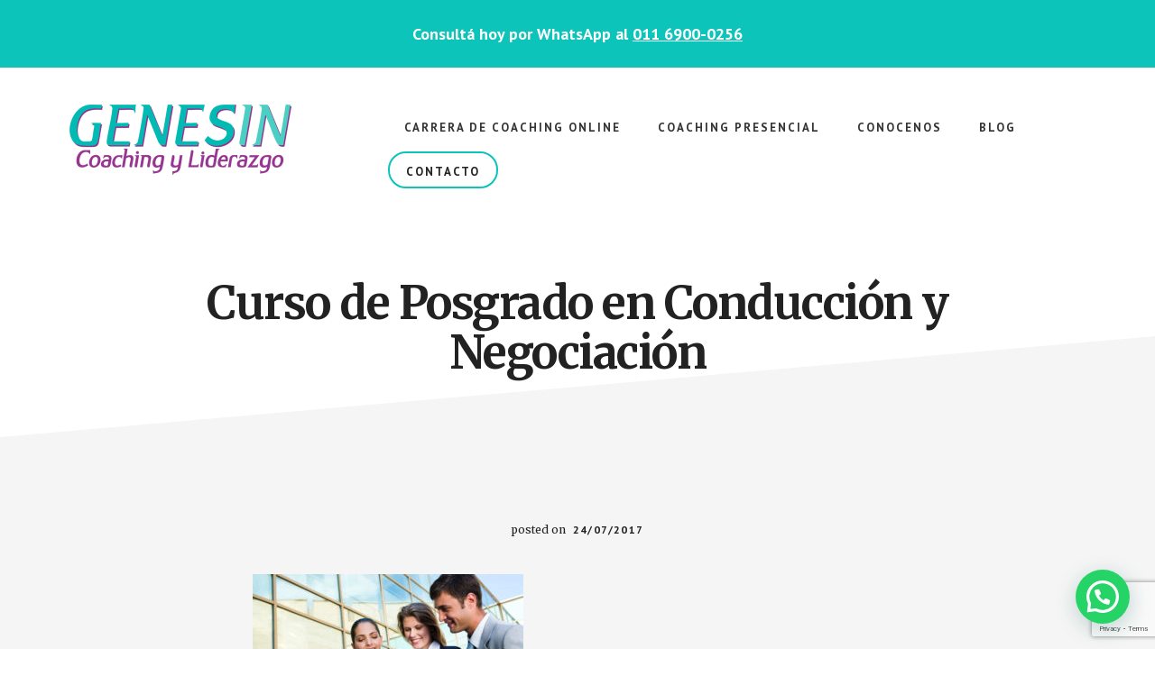

--- FILE ---
content_type: text/html; charset=UTF-8
request_url: https://genesin.biz/curso-posgrado-en-conduccion-y-negociacion/
body_size: 13026
content:
<!DOCTYPE html>
<html dir="ltr" lang="es" prefix="og: https://ogp.me/ns#">
<head >
<meta charset="UTF-8" />
<meta name="viewport" content="width=device-width, initial-scale=1" />
<title>Curso de Posgrado en Conducción y Negociación | Centro Genesin - Cursos de Coaching y PNL</title>
	<style>img:is([sizes="auto" i], [sizes^="auto," i]) { contain-intrinsic-size: 3000px 1500px }</style>
	
		<!-- All in One SEO 4.9.3 - aioseo.com -->
	<meta name="description" content="Trabajo en Equipo - Liderazgo - Negociación - Coaching Inteligencias Múltiples - Programación Neurolingüística" />
	<meta name="robots" content="max-image-preview:large" />
	<meta name="author" content="Centro Genesin"/>
	<meta name="google-site-verification" content="CxBNlliz6tGAhjTpZ3yavSHqqltbuLzYm5GWD4fqRNE" />
	<link rel="canonical" href="https://genesin.biz/curso-posgrado-en-conduccion-y-negociacion/" />
	<meta name="generator" content="All in One SEO (AIOSEO) 4.9.3" />
		<meta property="og:locale" content="es_ES" />
		<meta property="og:site_name" content="Centro Genesin - Cursos de Coaching y PNL | Centro de Coaching y Liderazgo" />
		<meta property="og:type" content="article" />
		<meta property="og:title" content="Curso de Posgrado en Conducción y Negociación | Centro Genesin - Cursos de Coaching y PNL" />
		<meta property="og:url" content="https://genesin.biz/curso-posgrado-en-conduccion-y-negociacion/" />
		<meta property="article:published_time" content="2017-07-24T03:31:27+00:00" />
		<meta property="article:modified_time" content="2017-07-24T03:31:27+00:00" />
		<meta property="article:publisher" content="https://www.facebook.com/GenesinBiz/" />
		<meta name="twitter:card" content="summary" />
		<meta name="twitter:title" content="Curso de Posgrado en Conducción y Negociación | Centro Genesin - Cursos de Coaching y PNL" />
		<script type="application/ld+json" class="aioseo-schema">
			{"@context":"https:\/\/schema.org","@graph":[{"@type":"BreadcrumbList","@id":"https:\/\/genesin.biz\/curso-posgrado-en-conduccion-y-negociacion\/#breadcrumblist","itemListElement":[{"@type":"ListItem","@id":"https:\/\/genesin.biz#listItem","position":1,"name":"Inicio","item":"https:\/\/genesin.biz","nextItem":{"@type":"ListItem","@id":"https:\/\/genesin.biz\/curso-posgrado-en-conduccion-y-negociacion\/#listItem","name":"Curso de Posgrado en Conducci\u00f3n y Negociaci\u00f3n"}},{"@type":"ListItem","@id":"https:\/\/genesin.biz\/curso-posgrado-en-conduccion-y-negociacion\/#listItem","position":2,"name":"Curso de Posgrado en Conducci\u00f3n y Negociaci\u00f3n","previousItem":{"@type":"ListItem","@id":"https:\/\/genesin.biz#listItem","name":"Inicio"}}]},{"@type":"ItemPage","@id":"https:\/\/genesin.biz\/curso-posgrado-en-conduccion-y-negociacion\/#itempage","url":"https:\/\/genesin.biz\/curso-posgrado-en-conduccion-y-negociacion\/","name":"Curso de Posgrado en Conducci\u00f3n y Negociaci\u00f3n | Centro Genesin - Cursos de Coaching y PNL","description":"Trabajo en Equipo - Liderazgo - Negociaci\u00f3n - Coaching Inteligencias M\u00faltiples - Programaci\u00f3n Neuroling\u00fc\u00edstica","inLanguage":"es-ES","isPartOf":{"@id":"https:\/\/genesin.biz\/#website"},"breadcrumb":{"@id":"https:\/\/genesin.biz\/curso-posgrado-en-conduccion-y-negociacion\/#breadcrumblist"},"author":{"@id":"https:\/\/genesin.biz\/author\/centro-genesin\/#author"},"creator":{"@id":"https:\/\/genesin.biz\/author\/centro-genesin\/#author"},"datePublished":"2017-07-24T00:31:27+00:00","dateModified":"2017-07-24T00:31:27+00:00"},{"@type":"Organization","@id":"https:\/\/genesin.biz\/#organization","name":"Centro Genesin","description":"Centro de Coaching y Liderazgo","url":"https:\/\/genesin.biz\/","telephone":"+541169000256","logo":{"@type":"ImageObject","url":"https:\/\/genesin.biz\/centro-de-coaching\/coaching-favicon.png","@id":"https:\/\/genesin.biz\/curso-posgrado-en-conduccion-y-negociacion\/#organizationLogo","width":512,"height":512,"caption":"Genesin - Centro de Coaching y Liderazgo"},"image":{"@id":"https:\/\/genesin.biz\/curso-posgrado-en-conduccion-y-negociacion\/#organizationLogo"},"sameAs":["https:\/\/www.facebook.com\/GenesinBiz\/","https:\/\/www.instagram.com\/teresa_genesin\/","https:\/\/www.youtube.com\/user\/GenesinBiz","https:\/\/ar.linkedin.com\/in\/teresagenesin"]},{"@type":"Person","@id":"https:\/\/genesin.biz\/author\/centro-genesin\/#author","url":"https:\/\/genesin.biz\/author\/centro-genesin\/","name":"Centro Genesin","image":{"@type":"ImageObject","@id":"https:\/\/genesin.biz\/curso-posgrado-en-conduccion-y-negociacion\/#authorImage","url":"https:\/\/secure.gravatar.com\/avatar\/67f2a86222bdecfcec8e48a533a04cbfd80eaea1fd7e95144d382c0d34adaf2d?s=96&d=mm&r=g","width":96,"height":96,"caption":"Centro Genesin"}},{"@type":"WebSite","@id":"https:\/\/genesin.biz\/#website","url":"https:\/\/genesin.biz\/","name":"Centro Genesin - Cursos de Coaching y Liderazgo","description":"Centro de Coaching y Liderazgo","inLanguage":"es-ES","publisher":{"@id":"https:\/\/genesin.biz\/#organization"}}]}
		</script>
		<!-- All in One SEO -->

<link rel='dns-prefetch' href='//fonts.googleapis.com' />
<link rel="alternate" type="application/rss+xml" title="Centro Genesin - Cursos de Coaching y PNL &raquo; Feed" href="https://genesin.biz/feed/" />
<link rel="alternate" type="application/rss+xml" title="Centro Genesin - Cursos de Coaching y PNL &raquo; Feed de los comentarios" href="https://genesin.biz/comments/feed/" />
<link rel="alternate" type="application/rss+xml" title="Centro Genesin - Cursos de Coaching y PNL &raquo; Comentario Curso de Posgrado en Conducción y Negociación del feed" href="https://genesin.biz/feed/?attachment_id=228" />
<script type="text/javascript">
/* <![CDATA[ */
window._wpemojiSettings = {"baseUrl":"https:\/\/s.w.org\/images\/core\/emoji\/16.0.1\/72x72\/","ext":".png","svgUrl":"https:\/\/s.w.org\/images\/core\/emoji\/16.0.1\/svg\/","svgExt":".svg","source":{"concatemoji":"https:\/\/genesin.biz\/wp-includes\/js\/wp-emoji-release.min.js?ver=6.8.3"}};
/*! This file is auto-generated */
!function(s,n){var o,i,e;function c(e){try{var t={supportTests:e,timestamp:(new Date).valueOf()};sessionStorage.setItem(o,JSON.stringify(t))}catch(e){}}function p(e,t,n){e.clearRect(0,0,e.canvas.width,e.canvas.height),e.fillText(t,0,0);var t=new Uint32Array(e.getImageData(0,0,e.canvas.width,e.canvas.height).data),a=(e.clearRect(0,0,e.canvas.width,e.canvas.height),e.fillText(n,0,0),new Uint32Array(e.getImageData(0,0,e.canvas.width,e.canvas.height).data));return t.every(function(e,t){return e===a[t]})}function u(e,t){e.clearRect(0,0,e.canvas.width,e.canvas.height),e.fillText(t,0,0);for(var n=e.getImageData(16,16,1,1),a=0;a<n.data.length;a++)if(0!==n.data[a])return!1;return!0}function f(e,t,n,a){switch(t){case"flag":return n(e,"\ud83c\udff3\ufe0f\u200d\u26a7\ufe0f","\ud83c\udff3\ufe0f\u200b\u26a7\ufe0f")?!1:!n(e,"\ud83c\udde8\ud83c\uddf6","\ud83c\udde8\u200b\ud83c\uddf6")&&!n(e,"\ud83c\udff4\udb40\udc67\udb40\udc62\udb40\udc65\udb40\udc6e\udb40\udc67\udb40\udc7f","\ud83c\udff4\u200b\udb40\udc67\u200b\udb40\udc62\u200b\udb40\udc65\u200b\udb40\udc6e\u200b\udb40\udc67\u200b\udb40\udc7f");case"emoji":return!a(e,"\ud83e\udedf")}return!1}function g(e,t,n,a){var r="undefined"!=typeof WorkerGlobalScope&&self instanceof WorkerGlobalScope?new OffscreenCanvas(300,150):s.createElement("canvas"),o=r.getContext("2d",{willReadFrequently:!0}),i=(o.textBaseline="top",o.font="600 32px Arial",{});return e.forEach(function(e){i[e]=t(o,e,n,a)}),i}function t(e){var t=s.createElement("script");t.src=e,t.defer=!0,s.head.appendChild(t)}"undefined"!=typeof Promise&&(o="wpEmojiSettingsSupports",i=["flag","emoji"],n.supports={everything:!0,everythingExceptFlag:!0},e=new Promise(function(e){s.addEventListener("DOMContentLoaded",e,{once:!0})}),new Promise(function(t){var n=function(){try{var e=JSON.parse(sessionStorage.getItem(o));if("object"==typeof e&&"number"==typeof e.timestamp&&(new Date).valueOf()<e.timestamp+604800&&"object"==typeof e.supportTests)return e.supportTests}catch(e){}return null}();if(!n){if("undefined"!=typeof Worker&&"undefined"!=typeof OffscreenCanvas&&"undefined"!=typeof URL&&URL.createObjectURL&&"undefined"!=typeof Blob)try{var e="postMessage("+g.toString()+"("+[JSON.stringify(i),f.toString(),p.toString(),u.toString()].join(",")+"));",a=new Blob([e],{type:"text/javascript"}),r=new Worker(URL.createObjectURL(a),{name:"wpTestEmojiSupports"});return void(r.onmessage=function(e){c(n=e.data),r.terminate(),t(n)})}catch(e){}c(n=g(i,f,p,u))}t(n)}).then(function(e){for(var t in e)n.supports[t]=e[t],n.supports.everything=n.supports.everything&&n.supports[t],"flag"!==t&&(n.supports.everythingExceptFlag=n.supports.everythingExceptFlag&&n.supports[t]);n.supports.everythingExceptFlag=n.supports.everythingExceptFlag&&!n.supports.flag,n.DOMReady=!1,n.readyCallback=function(){n.DOMReady=!0}}).then(function(){return e}).then(function(){var e;n.supports.everything||(n.readyCallback(),(e=n.source||{}).concatemoji?t(e.concatemoji):e.wpemoji&&e.twemoji&&(t(e.twemoji),t(e.wpemoji)))}))}((window,document),window._wpemojiSettings);
/* ]]> */
</script>
<link rel='stylesheet' id='academy-pro-css' href='https://genesin.biz/wp-content/themes/academy-pro/style.css?ver=1.0.5' type='text/css' media='all' />
<style id='academy-pro-inline-css' type='text/css'>


		.single .content .entry-content > p:first-of-type {
			font-size: 26px;
			font-size: 2.6rem;
			letter-spacing: -0.7px;
		}

		

		a,
		h4,
		button.secondary:focus,
		button.secondary:hover,
		input[type="button"].secondary:focus,
		input[type="button"].secondary:hover,
		input[type="reset"].secondary:focus,
		input[type="reset"].secondary:hover,
		input[type="submit"].secondary:focus,
		input[type="submit"].secondary:hover,
		.button.secondary:focus,
		.button.secondary:hover,
		.menu > .highlight > a:hover,
		.site-title a:focus,
		.site-title a:hover,
		.entry-title a:focus,
		.entry-title a:hover,
		.genesis-nav-menu a:focus,
		.genesis-nav-menu a:hover,
		.genesis-nav-menu .current-menu-item > a,
		.genesis-nav-menu .sub-menu .current-menu-item > a:focus,
		.genesis-nav-menu .sub-menu .current-menu-item > a:hover,
		.genesis-responsive-menu .genesis-nav-menu a:focus,
		.genesis-responsive-menu .genesis-nav-menu a:hover,
		.gs-faq button:focus,
		.gs-faq button:hover,
		.gs-faq button.gs-faq--expanded:focus,
		.entry-footer .entry-meta .entry-categories a:focus,
		.entry-footer .entry-meta .entry-categories a:hover,
		.entry-footer .entry-meta .entry-tags a:focus,
		.entry-footer .entry-meta .entry-tags a:hover,
		.entry-footer .entry-meta .entry-terms a:focus,
		.entry-footer .entry-meta .entry-terms a:hover,
		.sidebar a:not(.button):focus,
		.sidebar a:not(.button):hover,
		.sp-icon-accent,
		.sub-menu-toggle:focus,
		.sub-menu-toggle:hover {
			color: #0cc4ba;
		}

		button,
		input[type="button"],
		input[type="reset"],
		input[type="submit"],
		.button {
			background-color: #0cc4ba;
		}

		.enews-widget::after {
			background: #0cc4ba;
		}

		.academy-top-banner,
		.enews-widget input[type="submit"],
		.sidebar .enews-widget input[type="submit"] {
			background-color: #0cc4ba;
		}

		a.more-link.button.text:focus,
		a.more-link.button.text:hover,
		button.text:focus,
		button.text:hover,
		input[type="button"].text:focus,
		input[type="button"].text:hover,
		input[type="reset"].text:focus,
		input[type="reset"].text:hover,
		input[type="submit"].text:focus,
		input[type="submit"].text:hover,
		.button.text:focus,
		.button.text:hover,
		.comment-reply-link:focus,
		.comment-reply-link:hover,
		.footer-cta::before,
		.menu-toggle:focus,
		.menu-toggle:hover,
		.menu > .highlight > a:focus,
		.menu > .highlight > a:hover {
			border-color: #0cc4ba;
			color: #0cc4ba;
		}

		a.more-link.button.text,
		button.secondary,
		button.text,
		input[type="button"].secondary,
		input[type="reset"].secondary,
		input[type="submit"].secondary,
		input:focus,
		input[type="button"].text,
		input[type="reset"].text,
		input[type="submit"].text,
		textarea:focus,
		.archive-pagination a:focus,
		.archive-pagination a:hover,
		.archive-pagination .active a,
		.button.secondary,
		.button.text,
		.comment-reply-link,
		.entry-footer .entry-meta .entry-categories a,
		.entry-footer .entry-meta .entry-tags a,
		.entry-footer .entry-meta .entry-terms a,
		.genesis-responsive-menu .genesis-nav-menu .sub-menu a:focus,
		.genesis-responsive-menu .genesis-nav-menu .sub-menu a:hover,
		.gravatar-wrap::before,
		.menu-toggle,
		.menu > .highlight > a,
		.pricing-table .featured,
		.single-featured-image::before,
		.site-title a,
		.site-title a:focus,
		.site-title a:hover {
			border-color: #0cc4ba;
		}

		a.button:focus,
		a.button:hover,
		button:focus,
		button:hover,
		input[type="button"]:focus,
		input[type="button"]:hover,
		input[type="reset"]:focus,
		input[type="reset"]:hover,
		input[type="submit"]:focus,
		input[type="submit"]:hover,
		.archive-pagination li a:focus,
		.archive-pagination li a:hover,
		.archive-pagination .active a,
		.button:focus,
		.button:hover,
		.enews-widget input[type="submit"]:focus,
		.enews-widget input[type="submit"]:hover,
		.sidebar .enews-widget input[type="submit"]:focus,
		.sidebar .enews-widget input[type="submit"]:hover {
			background-color: #0cc4ba;
		}

		
</style>
<style id='wp-emoji-styles-inline-css' type='text/css'>

	img.wp-smiley, img.emoji {
		display: inline !important;
		border: none !important;
		box-shadow: none !important;
		height: 1em !important;
		width: 1em !important;
		margin: 0 0.07em !important;
		vertical-align: -0.1em !important;
		background: none !important;
		padding: 0 !important;
	}
</style>
<link rel='stylesheet' id='wp-block-library-css' href='https://genesin.biz/wp-includes/css/dist/block-library/style.min.css?ver=6.8.3' type='text/css' media='all' />
<style id='classic-theme-styles-inline-css' type='text/css'>
/*! This file is auto-generated */
.wp-block-button__link{color:#fff;background-color:#32373c;border-radius:9999px;box-shadow:none;text-decoration:none;padding:calc(.667em + 2px) calc(1.333em + 2px);font-size:1.125em}.wp-block-file__button{background:#32373c;color:#fff;text-decoration:none}
</style>
<link rel='stylesheet' id='aioseo/css/src/vue/standalone/blocks/table-of-contents/global.scss-css' href='https://genesin.biz/wp-content/plugins/all-in-one-seo-pack/dist/Lite/assets/css/table-of-contents/global.e90f6d47.css?ver=4.9.3' type='text/css' media='all' />
<style id='joinchat-button-style-inline-css' type='text/css'>
.wp-block-joinchat-button{border:none!important;text-align:center}.wp-block-joinchat-button figure{display:table;margin:0 auto;padding:0}.wp-block-joinchat-button figcaption{font:normal normal 400 .6em/2em var(--wp--preset--font-family--system-font,sans-serif);margin:0;padding:0}.wp-block-joinchat-button .joinchat-button__qr{background-color:#fff;border:6px solid #25d366;border-radius:30px;box-sizing:content-box;display:block;height:200px;margin:auto;overflow:hidden;padding:10px;width:200px}.wp-block-joinchat-button .joinchat-button__qr canvas,.wp-block-joinchat-button .joinchat-button__qr img{display:block;margin:auto}.wp-block-joinchat-button .joinchat-button__link{align-items:center;background-color:#25d366;border:6px solid #25d366;border-radius:30px;display:inline-flex;flex-flow:row nowrap;justify-content:center;line-height:1.25em;margin:0 auto;text-decoration:none}.wp-block-joinchat-button .joinchat-button__link:before{background:transparent var(--joinchat-ico) no-repeat center;background-size:100%;content:"";display:block;height:1.5em;margin:-.75em .75em -.75em 0;width:1.5em}.wp-block-joinchat-button figure+.joinchat-button__link{margin-top:10px}@media (orientation:landscape)and (min-height:481px),(orientation:portrait)and (min-width:481px){.wp-block-joinchat-button.joinchat-button--qr-only figure+.joinchat-button__link{display:none}}@media (max-width:480px),(orientation:landscape)and (max-height:480px){.wp-block-joinchat-button figure{display:none}}

</style>
<style id='global-styles-inline-css' type='text/css'>
:root{--wp--preset--aspect-ratio--square: 1;--wp--preset--aspect-ratio--4-3: 4/3;--wp--preset--aspect-ratio--3-4: 3/4;--wp--preset--aspect-ratio--3-2: 3/2;--wp--preset--aspect-ratio--2-3: 2/3;--wp--preset--aspect-ratio--16-9: 16/9;--wp--preset--aspect-ratio--9-16: 9/16;--wp--preset--color--black: #000000;--wp--preset--color--cyan-bluish-gray: #abb8c3;--wp--preset--color--white: #ffffff;--wp--preset--color--pale-pink: #f78da7;--wp--preset--color--vivid-red: #cf2e2e;--wp--preset--color--luminous-vivid-orange: #ff6900;--wp--preset--color--luminous-vivid-amber: #fcb900;--wp--preset--color--light-green-cyan: #7bdcb5;--wp--preset--color--vivid-green-cyan: #00d084;--wp--preset--color--pale-cyan-blue: #8ed1fc;--wp--preset--color--vivid-cyan-blue: #0693e3;--wp--preset--color--vivid-purple: #9b51e0;--wp--preset--gradient--vivid-cyan-blue-to-vivid-purple: linear-gradient(135deg,rgba(6,147,227,1) 0%,rgb(155,81,224) 100%);--wp--preset--gradient--light-green-cyan-to-vivid-green-cyan: linear-gradient(135deg,rgb(122,220,180) 0%,rgb(0,208,130) 100%);--wp--preset--gradient--luminous-vivid-amber-to-luminous-vivid-orange: linear-gradient(135deg,rgba(252,185,0,1) 0%,rgba(255,105,0,1) 100%);--wp--preset--gradient--luminous-vivid-orange-to-vivid-red: linear-gradient(135deg,rgba(255,105,0,1) 0%,rgb(207,46,46) 100%);--wp--preset--gradient--very-light-gray-to-cyan-bluish-gray: linear-gradient(135deg,rgb(238,238,238) 0%,rgb(169,184,195) 100%);--wp--preset--gradient--cool-to-warm-spectrum: linear-gradient(135deg,rgb(74,234,220) 0%,rgb(151,120,209) 20%,rgb(207,42,186) 40%,rgb(238,44,130) 60%,rgb(251,105,98) 80%,rgb(254,248,76) 100%);--wp--preset--gradient--blush-light-purple: linear-gradient(135deg,rgb(255,206,236) 0%,rgb(152,150,240) 100%);--wp--preset--gradient--blush-bordeaux: linear-gradient(135deg,rgb(254,205,165) 0%,rgb(254,45,45) 50%,rgb(107,0,62) 100%);--wp--preset--gradient--luminous-dusk: linear-gradient(135deg,rgb(255,203,112) 0%,rgb(199,81,192) 50%,rgb(65,88,208) 100%);--wp--preset--gradient--pale-ocean: linear-gradient(135deg,rgb(255,245,203) 0%,rgb(182,227,212) 50%,rgb(51,167,181) 100%);--wp--preset--gradient--electric-grass: linear-gradient(135deg,rgb(202,248,128) 0%,rgb(113,206,126) 100%);--wp--preset--gradient--midnight: linear-gradient(135deg,rgb(2,3,129) 0%,rgb(40,116,252) 100%);--wp--preset--font-size--small: 13px;--wp--preset--font-size--medium: 20px;--wp--preset--font-size--large: 36px;--wp--preset--font-size--x-large: 42px;--wp--preset--spacing--20: 0.44rem;--wp--preset--spacing--30: 0.67rem;--wp--preset--spacing--40: 1rem;--wp--preset--spacing--50: 1.5rem;--wp--preset--spacing--60: 2.25rem;--wp--preset--spacing--70: 3.38rem;--wp--preset--spacing--80: 5.06rem;--wp--preset--shadow--natural: 6px 6px 9px rgba(0, 0, 0, 0.2);--wp--preset--shadow--deep: 12px 12px 50px rgba(0, 0, 0, 0.4);--wp--preset--shadow--sharp: 6px 6px 0px rgba(0, 0, 0, 0.2);--wp--preset--shadow--outlined: 6px 6px 0px -3px rgba(255, 255, 255, 1), 6px 6px rgba(0, 0, 0, 1);--wp--preset--shadow--crisp: 6px 6px 0px rgba(0, 0, 0, 1);}:where(.is-layout-flex){gap: 0.5em;}:where(.is-layout-grid){gap: 0.5em;}body .is-layout-flex{display: flex;}.is-layout-flex{flex-wrap: wrap;align-items: center;}.is-layout-flex > :is(*, div){margin: 0;}body .is-layout-grid{display: grid;}.is-layout-grid > :is(*, div){margin: 0;}:where(.wp-block-columns.is-layout-flex){gap: 2em;}:where(.wp-block-columns.is-layout-grid){gap: 2em;}:where(.wp-block-post-template.is-layout-flex){gap: 1.25em;}:where(.wp-block-post-template.is-layout-grid){gap: 1.25em;}.has-black-color{color: var(--wp--preset--color--black) !important;}.has-cyan-bluish-gray-color{color: var(--wp--preset--color--cyan-bluish-gray) !important;}.has-white-color{color: var(--wp--preset--color--white) !important;}.has-pale-pink-color{color: var(--wp--preset--color--pale-pink) !important;}.has-vivid-red-color{color: var(--wp--preset--color--vivid-red) !important;}.has-luminous-vivid-orange-color{color: var(--wp--preset--color--luminous-vivid-orange) !important;}.has-luminous-vivid-amber-color{color: var(--wp--preset--color--luminous-vivid-amber) !important;}.has-light-green-cyan-color{color: var(--wp--preset--color--light-green-cyan) !important;}.has-vivid-green-cyan-color{color: var(--wp--preset--color--vivid-green-cyan) !important;}.has-pale-cyan-blue-color{color: var(--wp--preset--color--pale-cyan-blue) !important;}.has-vivid-cyan-blue-color{color: var(--wp--preset--color--vivid-cyan-blue) !important;}.has-vivid-purple-color{color: var(--wp--preset--color--vivid-purple) !important;}.has-black-background-color{background-color: var(--wp--preset--color--black) !important;}.has-cyan-bluish-gray-background-color{background-color: var(--wp--preset--color--cyan-bluish-gray) !important;}.has-white-background-color{background-color: var(--wp--preset--color--white) !important;}.has-pale-pink-background-color{background-color: var(--wp--preset--color--pale-pink) !important;}.has-vivid-red-background-color{background-color: var(--wp--preset--color--vivid-red) !important;}.has-luminous-vivid-orange-background-color{background-color: var(--wp--preset--color--luminous-vivid-orange) !important;}.has-luminous-vivid-amber-background-color{background-color: var(--wp--preset--color--luminous-vivid-amber) !important;}.has-light-green-cyan-background-color{background-color: var(--wp--preset--color--light-green-cyan) !important;}.has-vivid-green-cyan-background-color{background-color: var(--wp--preset--color--vivid-green-cyan) !important;}.has-pale-cyan-blue-background-color{background-color: var(--wp--preset--color--pale-cyan-blue) !important;}.has-vivid-cyan-blue-background-color{background-color: var(--wp--preset--color--vivid-cyan-blue) !important;}.has-vivid-purple-background-color{background-color: var(--wp--preset--color--vivid-purple) !important;}.has-black-border-color{border-color: var(--wp--preset--color--black) !important;}.has-cyan-bluish-gray-border-color{border-color: var(--wp--preset--color--cyan-bluish-gray) !important;}.has-white-border-color{border-color: var(--wp--preset--color--white) !important;}.has-pale-pink-border-color{border-color: var(--wp--preset--color--pale-pink) !important;}.has-vivid-red-border-color{border-color: var(--wp--preset--color--vivid-red) !important;}.has-luminous-vivid-orange-border-color{border-color: var(--wp--preset--color--luminous-vivid-orange) !important;}.has-luminous-vivid-amber-border-color{border-color: var(--wp--preset--color--luminous-vivid-amber) !important;}.has-light-green-cyan-border-color{border-color: var(--wp--preset--color--light-green-cyan) !important;}.has-vivid-green-cyan-border-color{border-color: var(--wp--preset--color--vivid-green-cyan) !important;}.has-pale-cyan-blue-border-color{border-color: var(--wp--preset--color--pale-cyan-blue) !important;}.has-vivid-cyan-blue-border-color{border-color: var(--wp--preset--color--vivid-cyan-blue) !important;}.has-vivid-purple-border-color{border-color: var(--wp--preset--color--vivid-purple) !important;}.has-vivid-cyan-blue-to-vivid-purple-gradient-background{background: var(--wp--preset--gradient--vivid-cyan-blue-to-vivid-purple) !important;}.has-light-green-cyan-to-vivid-green-cyan-gradient-background{background: var(--wp--preset--gradient--light-green-cyan-to-vivid-green-cyan) !important;}.has-luminous-vivid-amber-to-luminous-vivid-orange-gradient-background{background: var(--wp--preset--gradient--luminous-vivid-amber-to-luminous-vivid-orange) !important;}.has-luminous-vivid-orange-to-vivid-red-gradient-background{background: var(--wp--preset--gradient--luminous-vivid-orange-to-vivid-red) !important;}.has-very-light-gray-to-cyan-bluish-gray-gradient-background{background: var(--wp--preset--gradient--very-light-gray-to-cyan-bluish-gray) !important;}.has-cool-to-warm-spectrum-gradient-background{background: var(--wp--preset--gradient--cool-to-warm-spectrum) !important;}.has-blush-light-purple-gradient-background{background: var(--wp--preset--gradient--blush-light-purple) !important;}.has-blush-bordeaux-gradient-background{background: var(--wp--preset--gradient--blush-bordeaux) !important;}.has-luminous-dusk-gradient-background{background: var(--wp--preset--gradient--luminous-dusk) !important;}.has-pale-ocean-gradient-background{background: var(--wp--preset--gradient--pale-ocean) !important;}.has-electric-grass-gradient-background{background: var(--wp--preset--gradient--electric-grass) !important;}.has-midnight-gradient-background{background: var(--wp--preset--gradient--midnight) !important;}.has-small-font-size{font-size: var(--wp--preset--font-size--small) !important;}.has-medium-font-size{font-size: var(--wp--preset--font-size--medium) !important;}.has-large-font-size{font-size: var(--wp--preset--font-size--large) !important;}.has-x-large-font-size{font-size: var(--wp--preset--font-size--x-large) !important;}
:where(.wp-block-post-template.is-layout-flex){gap: 1.25em;}:where(.wp-block-post-template.is-layout-grid){gap: 1.25em;}
:where(.wp-block-columns.is-layout-flex){gap: 2em;}:where(.wp-block-columns.is-layout-grid){gap: 2em;}
:root :where(.wp-block-pullquote){font-size: 1.5em;line-height: 1.6;}
</style>
<link rel='stylesheet' id='contact-form-7-css' href='https://genesin.biz/wp-content/plugins/contact-form-7/includes/css/styles.css?ver=6.1.4' type='text/css' media='all' />
<link rel='stylesheet' id='academy-fonts-css' href='//fonts.googleapis.com/css?family=Merriweather%3A400%2C400i%2C700%2C700i%7CPT+Sans%3A400%2C700&#038;ver=1.0.5' type='text/css' media='all' />
<link rel='stylesheet' id='academy-sp-icons-css' href='https://genesin.biz/wp-content/themes/academy-pro/css/sp-icons.css?ver=1.0.5' type='text/css' media='all' />
<script type="text/javascript" src="https://genesin.biz/wp-includes/js/jquery/jquery.min.js?ver=3.7.1" id="jquery-core-js"></script>
<script type="text/javascript" src="https://genesin.biz/wp-includes/js/jquery/jquery-migrate.min.js?ver=3.4.1" id="jquery-migrate-js"></script>
<link rel="https://api.w.org/" href="https://genesin.biz/wp-json/" /><link rel="alternate" title="JSON" type="application/json" href="https://genesin.biz/wp-json/wp/v2/media/228" /><link rel="EditURI" type="application/rsd+xml" title="RSD" href="https://genesin.biz/xmlrpc.php?rsd" />
<link rel='shortlink' href='https://genesin.biz/?p=228' />
<link rel="alternate" title="oEmbed (JSON)" type="application/json+oembed" href="https://genesin.biz/wp-json/oembed/1.0/embed?url=https%3A%2F%2Fgenesin.biz%2Fcurso-posgrado-en-conduccion-y-negociacion%2F" />
<link rel="alternate" title="oEmbed (XML)" type="text/xml+oembed" href="https://genesin.biz/wp-json/oembed/1.0/embed?url=https%3A%2F%2Fgenesin.biz%2Fcurso-posgrado-en-conduccion-y-negociacion%2F&#038;format=xml" />
<meta name="ti-site-data" content="[base64]" /><link rel="pingback" href="https://genesin.biz/xmlrpc.php" />
<script>html{font-family:sans-serif;-ms-text-size-adjust:100%;-webkit-text-size-adjust:100%}body{margin:0}header,main,nav,section{display:block}video{display:inline-block}a{background-color:transparent;-webkit-text-decoration-skip:objects}strong{font-weight:inherit}strong{font-weight:bolder}h1{font-size:2em;margin:.67em 0}img{border-style:none}button{font:inherit;margin:0}button{overflow:visible}button{text-transform:none}button,html [type=button]{-webkit-appearance:button}button::-moz-focus-inner,[type=button]::-moz-focus-inner{border-style:none;padding:0}button:-moz-focusring,[type=button]:-moz-focusring{outline:1px dotted ButtonText}::-webkit-input-placeholder{color:inherit;opacity:.54}::-webkit-file-upload-button{-webkit-appearance:button;font:inherit}html{-webkit-box-sizing:border-box;-moz-box-sizing:border-box;box-sizing:border-box}*,*:before,*:after{box-sizing:inherit}.nav-primary:before,.site-container:before,.site-header:before,.widget:before,.wrap:before{content:" ";display:table}.nav-primary:after,.site-container:after,.site-header:after,.widget:after,.wrap:after{clear:both;content:" ";display:table}html{font-size:62.5%}body>div{font-size:2rem}body{background-color:#fff;color:#222;font-family:'PT Sans',sans-serif;font-size:20px;font-size:2rem;-moz-osx-font-smoothing:grayscale;-webkit-font-smoothing:antialiased;font-weight:400;line-height:1.5;margin:0}a{color:#e22c2f;text-decoration:underline}p{margin:0 0 28px;padding:0}ul{margin:0;padding:0}li{list-style-type:none}strong{font-weight:700}em{font-style:italic}h1,h2,h3{font-family:'Merriweather',serif;font-weight:700;line-height:1.3;margin:0 0 25px}h1{font-size:54px;font-size:5.4rem;letter-spacing:-1.5px;line-height:1.1}h2{font-size:36px;font-size:3.6rem;letter-spacing:-.75px}h3{font-size:26px;font-size:2.6rem;letter-spacing:-.5px}.intro{font-size:26px;font-size:2.6rem;letter-spacing:-.7px}img,video{max-width:100%}img{height:auto}::placeholder{color:#333;opacity:1}::-ms-input-placeholder{color:#333;opacity:1}button,.button{background-color:#e22c2f;border:0;border-radius:100px;box-shadow:0 7px 16px 0 rgba(0,0,0,.2);color:#fff;font-size:15px;font-size:1.5rem;font-weight:700;letter-spacing:2px;line-height:1;padding:22px 36px 20px;text-align:center;text-decoration:none;text-transform:uppercase;white-space:normal;width:auto}.button{display:inline-block}.menu>.highlight>a{background-color:#fff;border:2px solid #e22c2f;border-radius:100px;box-shadow:none;color:#222;-moz-outline-radius:100px}.screen-reader-shortcut,.screen-reader-text{border:0;clip:rect(0,0,0,0);height:1px;overflow:hidden;position:absolute!important;width:1px;word-wrap:normal!important}.wrap{margin:0 auto;max-width:1200px}.site-inner{clear:both;word-wrap:break-word}.site-inner{background-color:transparent;position:relative;width:100%}.site-inner:before{content:"";background-color:#f5f5f5;height:50%;position:absolute;-webkit-transform:skewY(-5deg);-ms-transform:skewY(-5deg);transform:skewY(-5deg);top:120px;width:100%;z-index:-1}.site-inner:after{bottom:100px;background-color:#f5f5f5;content:"";height:50%;position:absolute;-webkit-transform:skewY(-5deg);-ms-transform:skewY(-5deg);transform:skewY(-5deg);width:100%;z-index:-1}.content{float:right;width:880px}.full-width-content .content{float:none;margin:0 auto;max-width:880px}.half-width-entries .content{max-width:none;width:100%}.one-half{float:left;margin-left:2.564102564102564%}.one-half{width:48.717948717948715%}.first{clear:both;margin-left:0}.widget-title{font-size:18px;font-size:1.8rem;letter-spacing:normal;margin-bottom:20px}img.alignnone,.alignnone{margin-bottom:12px}.widget{margin-bottom:40px;word-wrap:break-word}.widget-area .widget:last-of-type{margin-bottom:0}.flexible-widgets .wrap{max-width:1280px;padding-bottom:80px;padding-top:80px}.flexible-widgets .widget{float:left;margin-bottom:40px;padding-left:40px;padding-right:40px}.flexible-widgets .widget:last-of-type{margin-bottom:0}.flexible-widgets.widget-halves .widget{width:50%}.flexible-widgets.widget-halves .widget:nth-child(odd){clear:left}.gs-faq button{background-color:#fff;border-radius:10px;box-shadow:0 35px 70px 0 rgba(0,0,0,.12);color:#222;font-family:'Merriweather',serif;font-size:20px;font-size:2rem;line-height:1.3;letter-spacing:normal;padding:32px 60px 30px 40px;position:relative;text-transform:none}.gs-faq button:after{color:#999;content:"\e9cf";display:block;font-family:sp-icons;font-size:24px;font-size:2.4rem;position:absolute;right:28px;top:32px}.gs-faq__answer{background-color:#fff;box-shadow:0 35px 70px 0 rgba(0,0,0,.12);border-radius:0 0 10px 10px;padding:10px 40px 40px!important;position:relative}.genesis-skip-link{font-family:-apple-system,BlinkMacSystemFont,"Segoe UI",Roboto,Oxygen-Sans,Ubuntu,Cantarell,"Helvetica Neue",sans-serif;font-size:14px;font-size:1.4rem;margin:0}.genesis-skip-link li{height:0;width:0;list-style:none}:focus{color:#333;outline:#ccc solid 1px}.site-header{background-color:#fff;z-index:9}.site-header>.wrap{max-width:none;padding:40px 50px 100px}.title-area{float:left;margin-top:5px;padding:10px 0;width:300px}.header-image .title-area{margin:0 auto;max-width:300px;padding:0}.site-title{font-family:'PT Sans',sans-serif;font-size:16px;font-size:1.6rem;font-weight:700;letter-spacing:5px;line-height:1.2;text-transform:uppercase}.site-title a{border-bottom:3px solid #e22c2f;color:#333;display:inline-block;padding:0 0 8px 5px;text-decoration:none}.header-image .site-title>a{background-size:contain!important;border-bottom:none;float:left;min-height:80px;width:100%}.site-description{font-size:16px;font-size:1.6rem;font-weight:400;line-height:1.5;border:0;clip:rect(0,0,0,0);height:1px;overflow:hidden;position:absolute!important;width:1px;word-wrap:normal!important}.site-description,.site-title{margin-bottom:0}.header-image .site-title{display:block;text-indent:-9999px}.genesis-nav-menu{clear:both;font-size:13px;font-size:1.3rem;font-weight:700;letter-spacing:2px;line-height:1;text-transform:uppercase;width:100%}.genesis-nav-menu .menu-item{display:inline-block;margin-bottom:0;padding-bottom:0;text-align:left}.genesis-nav-menu a{color:#333;outline-offset:-1px;text-decoration:none;display:block;padding:20px 18px}.genesis-nav-menu .current-menu-item>a{color:#e22c2f}.menu>.highlight>a{color:#222;padding:14px 18px 10px;outline-offset:2px}.site-header .nav-primary{float:right;max-width:940px}.academy-top-banner{background:#e02f36;display:none;padding:24px 80px;position:relative;text-align:center}.academy-top-banner,.academy-top-banner a{font-family:'PT Sans',sans-serif;font-size:18px;font-size:1.8rem;font-weight:700;line-height:1.55}.academy-top-banner,.academy-top-banner a{color:#fff}#academy-top-banner-close{background:0 0;border:0;box-shadow:none;color:#fff;height:100%;opacity:0;position:absolute;right:0;top:0;transform:none;-moz-outline-radius:0}#academy-top-banner-close{display:none}@media only screen and (max-width:1360px){h1{font-size:50px;font-size:5rem}.wrap{max-width:1140px}.content{max-width:680px}.flexible-widgets .wrap{max-width:1220px}.site-header .nav-primary{max-width:800px}}@media only screen and (max-width:1200px){.wrap{max-width:960px}.content{max-width:600px}.flexible-widgets .wrap{max-width:1040px}.site-header .nav-primary{max-width:720px}}@media only screen and (max-width:1023px){.flexible-widgets .wrap,.wrap{max-width:800px}.content,.site-header .nav-primary{max-width:100%;width:100%}.title-area{max-width:50%}.header-image .title-area{margin:0;max-width:50%}.site-header .wrap{padding:20px 5% 40px}.genesis-nav-menu li,.header-image .title-area,.site-header ul.genesis-nav-menu{float:none}.genesis-nav-menu{text-align:center}.site-header .title-area{margin-bottom:20px}.header-image .site-title>a{background-position:center!important}.flexible-widgets.widget-halves .widget{float:none;text-align:center;width:100%}.flexible-widgets .widget{padding-left:0;padding-right:0}}@media only screen and (max-width:860px){body>div{font-size:1.8rem}body{font-size:18px;font-size:1.8rem}h1{font-size:40px;font-size:4rem}.wrap{padding-left:5%;padding-right:5%}.academy-top-banner{padding:20px 5%}.header-image .title-area{margin:0 auto 20px auto;max-width:none}.header-image .site-title>a{display:block;float:none}.one-half{margin:0;width:100%}.intro{font-size:22px;font-size:2.2rem;letter-spacing:-.4px}}a,.genesis-nav-menu .current-menu-item>a{color:#0cc4ba}button,.button{background-color:#0cc4ba}.academy-top-banner{background-color:#0cc4ba}.menu>.highlight>a,.site-title a{border-color:#0cc4ba}@font-face{font-family:'sp-icons';src:url(//genesin.biz/wp-content/themes/academy-pro/css/sp-icons/sp-icons.eot?6y4lku);src:url(//genesin.biz/wp-content/themes/academy-pro/css/sp-icons/sp-icons.eot?6y4lku#iefix) format('embedded-opentype'),url(//genesin.biz/wp-content/themes/academy-pro/css/sp-icons/sp-icons.ttf?6y4lku) format('truetype'),url(//genesin.biz/wp-content/themes/academy-pro/css/sp-icons/sp-icons.woff?6y4lku) format('woff'),url(//genesin.biz/wp-content/themes/academy-pro/css/sp-icons/sp-icons.svg?6y4lku#sp-icons) format('svg');font-weight:400;font-style:normal}[class^=sp-icon-]:before{font-family:'sp-icons'!important;speak:none;font-style:normal;font-weight:400;font-variant:normal;text-transform:none;line-height:1;-webkit-font-smoothing:antialiased;-moz-osx-font-smoothing:grayscale}.sp-icon-x:before{content:"\e904"}.front-page .site-inner{background-color:transparent;clear:both;padding:0;position:relative}.front-page.full-width-content .content{max-width:none;width:100%}.front-page .site-inner:after,.front-page .site-inner:before{display:none}.front-page .widget-title{font-size:36px;font-size:3.6rem}.hero-section{z-index:3;padding-bottom:80px;position:relative}.hero-section-column.left{padding-right:80px}.hero-title{font-size:54px;font-size:5.4rem;line-height:1.2}.hero-section .button.primary{margin-right:30px}.hero-section-column.right{position:relative;padding-top:20px}.hero-section-column.right:before{background:0 0;border:4px solid #e22c2f;border-radius:10px;content:"";display:inline-block;left:20px;height:calc(100% - 20px);position:absolute;top:0;width:100%;z-index:-1}.hero-video-container{border-radius:10px;box-shadow:0 19px 70px 0 rgba(0,0,0,.12);overflow:hidden}.hero-video-container .wp-video{width:100%!important}.hero-section-logos{clear:both}.hero-section-logos.wrap{padding-top:80px}.hero-logos-header{color:#555;display:inline-block;font-family:'Merriweather',serif;font-size:16px;font-size:2rem;font-style:italic;font-weight:700;margin:0 60px 0 0}.hero-section-logo{margin:0 20px}.hero-section-logos img{margin:0 20px 0;max-height:40px;max-width:160px;text-align:center;vertical-align:bottom}.front-page-1{background-color:#f5f5f5;box-sizing:border-box;min-height:212px;position:relative;width:100%}.front-page-1 .wrap{padding-bottom:0;padding-top:80px}.front-page-1:before{background-color:#f5f5f5;content:"";height:150%;transform:skewY(-5deg);position:absolute;top:-240px;width:100%;z-index:-1}.front-page-1:after{bottom:-140px;background-color:#f5f5f5;content:"";height:150%;transform:skewY(-5deg);position:absolute;width:100%;z-index:-1}.front-page-1 .flexible-widgets .widget{margin-bottom:40px}.front-page-1 .widget-halves .widget{width:33.33%}.front-page-1 .widget-halves .widget:nth-of-type(2n){width:66.67%}.front-page-2{background-color:#f5f5f5;position:relative}.front-page-2:after,.front-page-2:before{bottom:40%;content:"";background-color:#f5f5f5;height:100%;transform:skewY(-5deg);position:absolute;width:100%;z-index:-1}.front-page-2:after{bottom:-80px}.front-page-2 .wrap{padding-bottom:0;padding-top:40px}.front-page-2 .widget{margin-bottom:80px}@media only screen and (max-width:1360px){.front-page .site-inner{max-width:100%}.hero-title{font-size:50px;font-size:5rem}.hero-logos-header{margin:0 30px 0 0}.hero-section-logos img{margin:0 10px;max-width:135px}}@media only screen and (max-width:1200px){.hero-section-column.left{padding-right:40px}.hero-title{font-size:40px;font-size:4rem}}@media only screen and (max-width:1023px){.hero-section{margin:0 auto;max-width:720px;text-align:center}.hero-section .one-half{float:none;width:100%}.hero-section-column.left{padding:0 0 40px}.hero-description{max-width:680px}.hero-section-logos{text-align:center}.hero-section-logos.wrap{padding-bottom:20px}.hero-logos-header{display:block;margin-bottom:20px;text-align:center}.hero-section-logos img{margin:0 10px 20px;max-width:160px}.front-page-1 .widget-halves .widget,.front-page-1 .widget-halves .widget:nth-of-type(2n){width:100%}}@media only screen and (max-width:860px){.hero-section-column.left{margin-bottom:40px}.hero-title{font-size:36px;font-size:3.6rem}.hero-section .button.primary{width:100%;margin:0 0 10px}.hero-section-column.right{padding-top:10px}.hero-section-column.right:before{border-width:3px;height:calc(100% - 10px);left:10px}}.content .flexible-widgets>.wrap:after,.hero-section:after{background:#0cc4ba}.hero-section-column.right:before{border-color:#0cc4ba}.site-title a{background:url(https://genesin.biz/centro-de-coaching/cursos-de-coaching-2019.png) no-repeat!important}.gs-faq{padding:5px 0}.gs-faq__question{display:none;margin-top:10px;text-align:left;white-space:normal;width:100%}.gs-faq__question:first-of-type{margin-top:0}.lazyload{opacity:0}.wp-video{max-width:100%;height:auto}video.wp-video-shortcode{max-width:100%;display:inline-block}@font-face{font-family:'Merriweather';font-style:italic;font-weight:400;src:local('Merriweather Italic'),local('Merriweather-Italic'),url(https://fonts.gstatic.com/s/merriweather/v21/u-4m0qyriQwlOrhSvowK_l5-eRZOf-c.ttf) format('truetype')}@font-face{font-family:'Merriweather';font-style:italic;font-weight:700;src:local('Merriweather Bold Italic'),local('Merriweather-BoldItalic'),url(https://fonts.gstatic.com/s/merriweather/v21/u-4l0qyriQwlOrhSvowK_l5-eR71Wvf4jvk.ttf) format('truetype')}@font-face{font-family:'Merriweather';font-style:normal;font-weight:400;src:local('Merriweather Regular'),local('Merriweather-Regular'),url(https://fonts.gstatic.com/s/merriweather/v21/u-440qyriQwlOrhSvowK_l5-fCZJ.ttf) format('truetype')}@font-face{font-family:'Merriweather';font-style:normal;font-weight:700;src:local('Merriweather Bold'),local('Merriweather-Bold'),url(https://fonts.gstatic.com/s/merriweather/v21/u-4n0qyriQwlOrhSvowK_l52xwNZWMf_.ttf) format('truetype')}@font-face{font-family:'PT Sans';font-style:normal;font-weight:400;src:local('PT Sans'),local('PTSans-Regular'),url(https://fonts.gstatic.com/s/ptsans/v11/jizaRExUiTo99u79D0KEwA.ttf) format('truetype')}@font-face{font-family:'PT Sans';font-style:normal;font-weight:700;src:local('PT Sans Bold'),local('PTSans-Bold'),url(https://fonts.gstatic.com/s/ptsans/v11/jizfRExUiTo99u79B_mh0O6tKA.ttf) format('truetype')}</script>
<!-- Google Tag Manager -->
<script>(function(w,d,s,l,i){w[l]=w[l]||[];w[l].push({'gtm.start':
new Date().getTime(),event:'gtm.js'});var f=d.getElementsByTagName(s)[0],
j=d.createElement(s),dl=l!='dataLayer'?'&l='+l:'';j.async=true;j.src=
'https://www.googletagmanager.com/gtm.js?id='+i+dl;f.parentNode.insertBefore(j,f);
})(window,document,'script','dataLayer','GTM-PD2F88WC');</script>
<!-- End Google Tag Manager -->
<!-- Google tag (gtag.js) -->
<script async src="https://www.googletagmanager.com/gtag/js?id=AW-838920562"></script>
<script>
  window.dataLayer = window.dataLayer || [];
  function gtag(){dataLayer.push(arguments);}
  gtag('js', new Date());
  gtag('config', 'G-YPL77EQ49S');
  gtag('config', 'AW-838920562');
</script>
<script>
document.addEventListener('DOMContentLoaded', function () {
    
   document.addEventListener('click', function(e){
    if(e.target.classList.contains('joinchat__button__open') || e.target.classList.contains('joinchat__button')) {
      console.log('click');
      gtag('event', 'conversion', {'send_to': 'AW-838920562/TTksCMTc1twBEPLSg5AD'});
    }
  });
    
})

</script>
<script>
document.addEventListener('DOMContentLoaded', function () {
    
   document.querySelectorAll('a[href*="coaching"]').forEach(function (el, i) {
            el.addEventListener('click', function (e) {
                console.log('click mail coaching');
               gtag('event', 'conversion', {'send_to': 'AW-838920562/q0bkCM7mnPEYEPLSg5AD'});
 })
})

    
})

</script>
<script>
document.addEventListener('DOMContentLoaded', function () {
      document.querySelectorAll('a[href*="info"]').forEach(function (el, i) {
            el.addEventListener('click', function (e) {
                console.log('click mail info');
             gtag('event', 'conversion', {'send_to': 'AW-838920562/6KvBCMjmnPEYEPLSg5AD'});
})
})
})
</script>
<script>
document.addEventListener('DOMContentLoaded', function () {
  document.querySelectorAll('a[href*="wa.me"]').forEach(function (el) {
            el.addEventListener('click', function (e) {
                console.log('click numero de telefono ');
               gtag('event', 'conversion', {'send_to': 'AW-838920562/TTksCMTc1twBEPLSg5AD'});
})
})
})
</script><style type="text/css">.site-title a { background: url(https://genesin.biz/centro-de-coaching/cropped-genesin-coaching-liderazgo-2025.png) no-repeat !important; }</style>
<style type="text/css" id="gs-faq-critical">.gs-faq {padding: 5px 0;}.gs-faq__question {display: none;margin-top: 10px;text-align: left;white-space: normal;width: 100%;}.js .gs-faq__question {display: block;}.gs-faq__question:first-of-type {margin-top: 0;}.js .gs-faq__answer {display: none;padding: 5px;}.gs-faq__answer p:last-of-type {margin-bottom: 0;}.js .gs-faq__answer__heading {display: none;}.gs-faq__answer.no-animation.gs-faq--expanded {display: block;}</style><link rel="icon" href="https://genesin.biz/centro-de-coaching/cropped-coaching-favicon-32x32.png" sizes="32x32" />
<link rel="icon" href="https://genesin.biz/centro-de-coaching/cropped-coaching-favicon-192x192.png" sizes="192x192" />
<link rel="apple-touch-icon" href="https://genesin.biz/centro-de-coaching/cropped-coaching-favicon-180x180.png" />
<meta name="msapplication-TileImage" content="https://genesin.biz/centro-de-coaching/cropped-coaching-favicon-270x270.png" />
</head>
<body class="attachment wp-singular attachment-template-default single single-attachment postid-228 attachmentid-228 attachment-jpeg wp-theme-genesis wp-child-theme-academy-pro custom-header header-image header-full-width full-width-content genesis-breadcrumbs-hidden top-banner-hidden" itemscope itemtype="https://schema.org/WebPage"><ul class="genesis-skip-link"><li><a href="#genesis-content" class="screen-reader-shortcut"> Saltar al contenido principal</a></li><li><a href="#footer-cta" class="screen-reader-shortcut"> Skip to footer</a></li></ul><div class="academy-top-banner">Consultá hoy por WhatsApp al <a href="https://wa.me/5491169000256/?text=Hola,%20quiero%20reservar%20mi%20vacante">011 6900-0256</a><button id="academy-top-banner-close"><span class="sp-icon-x"></span><span class="screen-reader-text">Close Top Banner</span></button></div><div class="site-container"><header class="site-header" itemscope itemtype="https://schema.org/WPHeader"><div class="wrap"><div class="title-area"><p class="site-title" itemprop="headline"><a href="https://genesin.biz/">Centro Genesin - Cursos de Coaching y PNL</a></p><p class="site-description" itemprop="description">Centro de Coaching y Liderazgo</p></div><nav class="nav-primary" aria-label="Principal" itemscope itemtype="https://schema.org/SiteNavigationElement" id="genesis-nav-primary"><div class="wrap"><ul id="menu-principal" class="menu genesis-nav-menu menu-primary js-superfish"><li id="menu-item-237" class="menu-item menu-item-type-post_type menu-item-object-page menu-item-237"><a href="https://genesin.biz/formacion-en-coaching-ontologico-profesional/" itemprop="url"><span itemprop="name">Carrera de Coaching Online</span></a></li>
<li id="menu-item-1174" class="menu-item menu-item-type-post_type menu-item-object-page menu-item-1174"><a href="https://genesin.biz/formacion-de-elite-en-coaching-ontologico/" itemprop="url"><span itemprop="name">Coaching Presencial</span></a></li>
<li id="menu-item-20" class="menu-item menu-item-type-post_type menu-item-object-page menu-item-20"><a href="https://genesin.biz/centro-de-coaching-y-liderazgo/" itemprop="url"><span itemprop="name">Conocenos</span></a></li>
<li id="menu-item-1006" class="menu-item menu-item-type-taxonomy menu-item-object-category menu-item-1006"><a href="https://genesin.biz/category/blog-2/" itemprop="url"><span itemprop="name">Blog</span></a></li>
<li id="menu-item-18" class="highlight menu-item menu-item-type-post_type menu-item-object-page menu-item-18"><a href="https://genesin.biz/contacto/" itemprop="url"><span itemprop="name">Contacto</span></a></li>
</ul></div></nav></div></header><div class="site-inner"><div class="wrap"><div class="content-sidebar-wrap"><main class="content" id="genesis-content"><article class="post-228 attachment type-attachment status-inherit entry" aria-label="Curso de Posgrado en Conducción y Negociación" itemscope itemtype="https://schema.org/CreativeWork"><header class="entry-header"><h1 class="entry-title" itemprop="headline">Curso de Posgrado en Conducción y Negociación</h1>
<p class="entry-meta">posted on <time class="entry-time" itemprop="datePublished" datetime="2017-07-24T00:31:27+00:00">24/07/2017</time> </p></header><div class="entry-content" itemprop="text"><p class="attachment"><a href='https://genesin.biz/centro-de-coaching/curso-posgrado-en-conduccion-y-negociacion.jpg'><img decoding="async" width="300" height="132" src="https://genesin.biz/centro-de-coaching/curso-posgrado-en-conduccion-y-negociacion-300x132.jpg" class="attachment-medium size-medium" alt="Curso de Posgrado en Conducción y Negociación" srcset="https://genesin.biz/centro-de-coaching/curso-posgrado-en-conduccion-y-negociacion-300x132.jpg 300w, https://genesin.biz/centro-de-coaching/curso-posgrado-en-conduccion-y-negociacion.jpg 680w" sizes="(max-width: 300px) 100vw, 300px" /></a></p>
</div><footer class="entry-footer"></footer></article></main></div></div></div><div id="footer-cta" class="footer-cta"><h2 class="genesis-sidebar-title screen-reader-text">Footer CTA</h2><div class="flexible-widgets widget-area  widget-full"><div class="wrap"><section id="custom_html-21" class="widget_text widget widget_custom_html"><div class="widget_text widget-wrap"><h3 class="widgettitle widget-title">Ampliá tu capacidad de observar el mundo</h3>
<div class="textwidget custom-html-widget"><p><a href="https://genesin.biz/contacto/" class="button text">Estudiá Coaching en Genesin</a></p></div></div></section>
</div></div></div><footer class="site-footer" itemscope itemtype="https://schema.org/WPFooter"><div class="wrap"><div class="creds"><p><a href="https://genesin.biz/formacion-en-coaching-ontologico-profesional/">Carrera de Coaching</a> · <a href="https://www.linkedin.com/in/teresagenesin/" rel="nofollow" target="_blank">LinkedIn</a> · <a href="https://www.instagram.com/centrogenesin/" rel="nofollow" target="_blank">Instagram</a> · <a href="https://genesin.biz/sitemap.xml">Mapa del sitio</a>  || Copyright &copy; 2025 &middot; <a href="https://genesin.biz/">Centro Genesin de Coaching y Liderazgo</a> </p></div><p></p></div></footer></div><script type="speculationrules">
{"prefetch":[{"source":"document","where":{"and":[{"href_matches":"\/*"},{"not":{"href_matches":["\/wp-*.php","\/wp-admin\/*","\/centro-de-coaching\/*","\/wp-content\/*","\/wp-content\/plugins\/*","\/wp-content\/themes\/academy-pro\/*","\/wp-content\/themes\/genesis\/*","\/*\\?(.+)"]}},{"not":{"selector_matches":"a[rel~=\"nofollow\"]"}},{"not":{"selector_matches":".no-prefetch, .no-prefetch a"}}]},"eagerness":"conservative"}]}
</script>
<!-- Google Tag Manager (noscript) -->
<noscript><iframe src="https://www.googletagmanager.com/ns.html?id=GTM-PD2F88WC"
height="0" width="0" style="display:none;visibility:hidden"></iframe></noscript>
<!-- End Google Tag Manager (noscript) -->
<div class="joinchat joinchat--right joinchat--btn" data-settings='{"telephone":"5491169000256","mobile_only":false,"button_delay":1,"whatsapp_web":true,"qr":false,"message_views":2,"message_delay":-1,"message_badge":false,"message_send":"Hola, quiero conocer más sobre el Curso de Coaching","message_hash":""}' hidden aria-hidden="false">
	<div class="joinchat__button" role="button" tabindex="0" aria-label="Consultanos! Contactar por WhatsApp">
									<div class="joinchat__tooltip" aria-hidden="true"><div>Consultanos!</div></div>
			</div>
			</div>
<link rel='stylesheet' id='joinchat-css' href='https://genesin.biz/wp-content/plugins/creame-whatsapp-me/public/css/joinchat-btn.min.css?ver=6.0.10' type='text/css' media='all' />
<script type="text/javascript" src="https://genesin.biz/wp-includes/js/dist/hooks.min.js?ver=4d63a3d491d11ffd8ac6" id="wp-hooks-js"></script>
<script type="text/javascript" src="https://genesin.biz/wp-includes/js/dist/i18n.min.js?ver=5e580eb46a90c2b997e6" id="wp-i18n-js"></script>
<script type="text/javascript" id="wp-i18n-js-after">
/* <![CDATA[ */
wp.i18n.setLocaleData( { 'text direction\u0004ltr': [ 'ltr' ] } );
/* ]]> */
</script>
<script type="text/javascript" src="https://genesin.biz/wp-content/plugins/contact-form-7/includes/swv/js/index.js?ver=6.1.4" id="swv-js"></script>
<script type="text/javascript" id="contact-form-7-js-translations">
/* <![CDATA[ */
( function( domain, translations ) {
	var localeData = translations.locale_data[ domain ] || translations.locale_data.messages;
	localeData[""].domain = domain;
	wp.i18n.setLocaleData( localeData, domain );
} )( "contact-form-7", {"translation-revision-date":"2025-12-01 15:45:40+0000","generator":"GlotPress\/4.0.3","domain":"messages","locale_data":{"messages":{"":{"domain":"messages","plural-forms":"nplurals=2; plural=n != 1;","lang":"es"},"This contact form is placed in the wrong place.":["Este formulario de contacto est\u00e1 situado en el lugar incorrecto."],"Error:":["Error:"]}},"comment":{"reference":"includes\/js\/index.js"}} );
/* ]]> */
</script>
<script type="text/javascript" id="contact-form-7-js-before">
/* <![CDATA[ */
var wpcf7 = {
    "api": {
        "root": "https:\/\/genesin.biz\/wp-json\/",
        "namespace": "contact-form-7\/v1"
    }
};
/* ]]> */
</script>
<script type="text/javascript" src="https://genesin.biz/wp-content/plugins/contact-form-7/includes/js/index.js?ver=6.1.4" id="contact-form-7-js"></script>
<script type="text/javascript" src="https://genesin.biz/wp-includes/js/comment-reply.min.js?ver=6.8.3" id="comment-reply-js" async="async" data-wp-strategy="async"></script>
<script type="text/javascript" src="https://genesin.biz/wp-includes/js/hoverIntent.min.js?ver=1.10.2" id="hoverIntent-js"></script>
<script type="text/javascript" src="https://genesin.biz/wp-content/themes/genesis/lib/js/menu/superfish.min.js?ver=1.7.10" id="superfish-js"></script>
<script type="text/javascript" src="https://genesin.biz/wp-content/themes/genesis/lib/js/menu/superfish.args.min.js?ver=3.6.1" id="superfish-args-js"></script>
<script type="text/javascript" src="https://genesin.biz/wp-content/themes/genesis/lib/js/skip-links.min.js?ver=3.6.1" id="skip-links-js"></script>
<script type="text/javascript" src="https://genesin.biz/wp-content/themes/academy-pro/js/jquery.matchHeight.min.js?ver=1.0.5" id="academy-match-height-js"></script>
<script type="text/javascript" id="academy-match-height-js-after">
/* <![CDATA[ */
jQuery(document).ready( function() { jQuery( '.half-width-entries .content .entry, .academy-grid .content .entry').matchHeight(); });
/* ]]> */
</script>
<script type="text/javascript" src="https://genesin.biz/wp-content/themes/academy-pro/js/global.js?ver=1.0.5" id="global-js-js"></script>
<script type="text/javascript" id="academy-responsive-menu-js-extra">
/* <![CDATA[ */
var genesis_responsive_menu = {"mainMenu":"Menu","menuIconClass":"sp-icon-menu","subMenu":"Submenu","subMenuIconClass":"sp-icon-plus","menuClasses":{"combine":[".nav-primary"],"others":[]}};
/* ]]> */
</script>
<script type="text/javascript" src="https://genesin.biz/wp-content/themes/academy-pro/js/responsive-menus.min.js?ver=1.0.5" id="academy-responsive-menu-js"></script>
<script type="text/javascript" src="https://genesin.biz/wp-content/themes/academy-pro/js/top-banner.js?ver=1.0.5" id="top-banner-js-js"></script>
<script type="text/javascript" src="https://genesin.biz/wp-content/plugins/creame-whatsapp-me/public/js/joinchat.min.js?ver=6.0.10" id="joinchat-js" defer="defer" data-wp-strategy="defer"></script>
<script type="text/javascript" src="https://www.google.com/recaptcha/api.js?render=6Ldimh8rAAAAAB4vVwaObhb15oNdqXb-A6eTqaVL&amp;ver=3.0" id="google-recaptcha-js"></script>
<script type="text/javascript" src="https://genesin.biz/wp-includes/js/dist/vendor/wp-polyfill.min.js?ver=3.15.0" id="wp-polyfill-js"></script>
<script type="text/javascript" id="wpcf7-recaptcha-js-before">
/* <![CDATA[ */
var wpcf7_recaptcha = {
    "sitekey": "6Ldimh8rAAAAAB4vVwaObhb15oNdqXb-A6eTqaVL",
    "actions": {
        "homepage": "homepage",
        "contactform": "contactform"
    }
};
/* ]]> */
</script>
<script type="text/javascript" src="https://genesin.biz/wp-content/plugins/contact-form-7/modules/recaptcha/index.js?ver=6.1.4" id="wpcf7-recaptcha-js"></script>
</body></html>


--- FILE ---
content_type: text/html; charset=utf-8
request_url: https://www.google.com/recaptcha/api2/anchor?ar=1&k=6Ldimh8rAAAAAB4vVwaObhb15oNdqXb-A6eTqaVL&co=aHR0cHM6Ly9nZW5lc2luLmJpejo0NDM.&hl=en&v=N67nZn4AqZkNcbeMu4prBgzg&size=invisible&anchor-ms=20000&execute-ms=30000&cb=vnqdb36lrdie
body_size: 48639
content:
<!DOCTYPE HTML><html dir="ltr" lang="en"><head><meta http-equiv="Content-Type" content="text/html; charset=UTF-8">
<meta http-equiv="X-UA-Compatible" content="IE=edge">
<title>reCAPTCHA</title>
<style type="text/css">
/* cyrillic-ext */
@font-face {
  font-family: 'Roboto';
  font-style: normal;
  font-weight: 400;
  font-stretch: 100%;
  src: url(//fonts.gstatic.com/s/roboto/v48/KFO7CnqEu92Fr1ME7kSn66aGLdTylUAMa3GUBHMdazTgWw.woff2) format('woff2');
  unicode-range: U+0460-052F, U+1C80-1C8A, U+20B4, U+2DE0-2DFF, U+A640-A69F, U+FE2E-FE2F;
}
/* cyrillic */
@font-face {
  font-family: 'Roboto';
  font-style: normal;
  font-weight: 400;
  font-stretch: 100%;
  src: url(//fonts.gstatic.com/s/roboto/v48/KFO7CnqEu92Fr1ME7kSn66aGLdTylUAMa3iUBHMdazTgWw.woff2) format('woff2');
  unicode-range: U+0301, U+0400-045F, U+0490-0491, U+04B0-04B1, U+2116;
}
/* greek-ext */
@font-face {
  font-family: 'Roboto';
  font-style: normal;
  font-weight: 400;
  font-stretch: 100%;
  src: url(//fonts.gstatic.com/s/roboto/v48/KFO7CnqEu92Fr1ME7kSn66aGLdTylUAMa3CUBHMdazTgWw.woff2) format('woff2');
  unicode-range: U+1F00-1FFF;
}
/* greek */
@font-face {
  font-family: 'Roboto';
  font-style: normal;
  font-weight: 400;
  font-stretch: 100%;
  src: url(//fonts.gstatic.com/s/roboto/v48/KFO7CnqEu92Fr1ME7kSn66aGLdTylUAMa3-UBHMdazTgWw.woff2) format('woff2');
  unicode-range: U+0370-0377, U+037A-037F, U+0384-038A, U+038C, U+038E-03A1, U+03A3-03FF;
}
/* math */
@font-face {
  font-family: 'Roboto';
  font-style: normal;
  font-weight: 400;
  font-stretch: 100%;
  src: url(//fonts.gstatic.com/s/roboto/v48/KFO7CnqEu92Fr1ME7kSn66aGLdTylUAMawCUBHMdazTgWw.woff2) format('woff2');
  unicode-range: U+0302-0303, U+0305, U+0307-0308, U+0310, U+0312, U+0315, U+031A, U+0326-0327, U+032C, U+032F-0330, U+0332-0333, U+0338, U+033A, U+0346, U+034D, U+0391-03A1, U+03A3-03A9, U+03B1-03C9, U+03D1, U+03D5-03D6, U+03F0-03F1, U+03F4-03F5, U+2016-2017, U+2034-2038, U+203C, U+2040, U+2043, U+2047, U+2050, U+2057, U+205F, U+2070-2071, U+2074-208E, U+2090-209C, U+20D0-20DC, U+20E1, U+20E5-20EF, U+2100-2112, U+2114-2115, U+2117-2121, U+2123-214F, U+2190, U+2192, U+2194-21AE, U+21B0-21E5, U+21F1-21F2, U+21F4-2211, U+2213-2214, U+2216-22FF, U+2308-230B, U+2310, U+2319, U+231C-2321, U+2336-237A, U+237C, U+2395, U+239B-23B7, U+23D0, U+23DC-23E1, U+2474-2475, U+25AF, U+25B3, U+25B7, U+25BD, U+25C1, U+25CA, U+25CC, U+25FB, U+266D-266F, U+27C0-27FF, U+2900-2AFF, U+2B0E-2B11, U+2B30-2B4C, U+2BFE, U+3030, U+FF5B, U+FF5D, U+1D400-1D7FF, U+1EE00-1EEFF;
}
/* symbols */
@font-face {
  font-family: 'Roboto';
  font-style: normal;
  font-weight: 400;
  font-stretch: 100%;
  src: url(//fonts.gstatic.com/s/roboto/v48/KFO7CnqEu92Fr1ME7kSn66aGLdTylUAMaxKUBHMdazTgWw.woff2) format('woff2');
  unicode-range: U+0001-000C, U+000E-001F, U+007F-009F, U+20DD-20E0, U+20E2-20E4, U+2150-218F, U+2190, U+2192, U+2194-2199, U+21AF, U+21E6-21F0, U+21F3, U+2218-2219, U+2299, U+22C4-22C6, U+2300-243F, U+2440-244A, U+2460-24FF, U+25A0-27BF, U+2800-28FF, U+2921-2922, U+2981, U+29BF, U+29EB, U+2B00-2BFF, U+4DC0-4DFF, U+FFF9-FFFB, U+10140-1018E, U+10190-1019C, U+101A0, U+101D0-101FD, U+102E0-102FB, U+10E60-10E7E, U+1D2C0-1D2D3, U+1D2E0-1D37F, U+1F000-1F0FF, U+1F100-1F1AD, U+1F1E6-1F1FF, U+1F30D-1F30F, U+1F315, U+1F31C, U+1F31E, U+1F320-1F32C, U+1F336, U+1F378, U+1F37D, U+1F382, U+1F393-1F39F, U+1F3A7-1F3A8, U+1F3AC-1F3AF, U+1F3C2, U+1F3C4-1F3C6, U+1F3CA-1F3CE, U+1F3D4-1F3E0, U+1F3ED, U+1F3F1-1F3F3, U+1F3F5-1F3F7, U+1F408, U+1F415, U+1F41F, U+1F426, U+1F43F, U+1F441-1F442, U+1F444, U+1F446-1F449, U+1F44C-1F44E, U+1F453, U+1F46A, U+1F47D, U+1F4A3, U+1F4B0, U+1F4B3, U+1F4B9, U+1F4BB, U+1F4BF, U+1F4C8-1F4CB, U+1F4D6, U+1F4DA, U+1F4DF, U+1F4E3-1F4E6, U+1F4EA-1F4ED, U+1F4F7, U+1F4F9-1F4FB, U+1F4FD-1F4FE, U+1F503, U+1F507-1F50B, U+1F50D, U+1F512-1F513, U+1F53E-1F54A, U+1F54F-1F5FA, U+1F610, U+1F650-1F67F, U+1F687, U+1F68D, U+1F691, U+1F694, U+1F698, U+1F6AD, U+1F6B2, U+1F6B9-1F6BA, U+1F6BC, U+1F6C6-1F6CF, U+1F6D3-1F6D7, U+1F6E0-1F6EA, U+1F6F0-1F6F3, U+1F6F7-1F6FC, U+1F700-1F7FF, U+1F800-1F80B, U+1F810-1F847, U+1F850-1F859, U+1F860-1F887, U+1F890-1F8AD, U+1F8B0-1F8BB, U+1F8C0-1F8C1, U+1F900-1F90B, U+1F93B, U+1F946, U+1F984, U+1F996, U+1F9E9, U+1FA00-1FA6F, U+1FA70-1FA7C, U+1FA80-1FA89, U+1FA8F-1FAC6, U+1FACE-1FADC, U+1FADF-1FAE9, U+1FAF0-1FAF8, U+1FB00-1FBFF;
}
/* vietnamese */
@font-face {
  font-family: 'Roboto';
  font-style: normal;
  font-weight: 400;
  font-stretch: 100%;
  src: url(//fonts.gstatic.com/s/roboto/v48/KFO7CnqEu92Fr1ME7kSn66aGLdTylUAMa3OUBHMdazTgWw.woff2) format('woff2');
  unicode-range: U+0102-0103, U+0110-0111, U+0128-0129, U+0168-0169, U+01A0-01A1, U+01AF-01B0, U+0300-0301, U+0303-0304, U+0308-0309, U+0323, U+0329, U+1EA0-1EF9, U+20AB;
}
/* latin-ext */
@font-face {
  font-family: 'Roboto';
  font-style: normal;
  font-weight: 400;
  font-stretch: 100%;
  src: url(//fonts.gstatic.com/s/roboto/v48/KFO7CnqEu92Fr1ME7kSn66aGLdTylUAMa3KUBHMdazTgWw.woff2) format('woff2');
  unicode-range: U+0100-02BA, U+02BD-02C5, U+02C7-02CC, U+02CE-02D7, U+02DD-02FF, U+0304, U+0308, U+0329, U+1D00-1DBF, U+1E00-1E9F, U+1EF2-1EFF, U+2020, U+20A0-20AB, U+20AD-20C0, U+2113, U+2C60-2C7F, U+A720-A7FF;
}
/* latin */
@font-face {
  font-family: 'Roboto';
  font-style: normal;
  font-weight: 400;
  font-stretch: 100%;
  src: url(//fonts.gstatic.com/s/roboto/v48/KFO7CnqEu92Fr1ME7kSn66aGLdTylUAMa3yUBHMdazQ.woff2) format('woff2');
  unicode-range: U+0000-00FF, U+0131, U+0152-0153, U+02BB-02BC, U+02C6, U+02DA, U+02DC, U+0304, U+0308, U+0329, U+2000-206F, U+20AC, U+2122, U+2191, U+2193, U+2212, U+2215, U+FEFF, U+FFFD;
}
/* cyrillic-ext */
@font-face {
  font-family: 'Roboto';
  font-style: normal;
  font-weight: 500;
  font-stretch: 100%;
  src: url(//fonts.gstatic.com/s/roboto/v48/KFO7CnqEu92Fr1ME7kSn66aGLdTylUAMa3GUBHMdazTgWw.woff2) format('woff2');
  unicode-range: U+0460-052F, U+1C80-1C8A, U+20B4, U+2DE0-2DFF, U+A640-A69F, U+FE2E-FE2F;
}
/* cyrillic */
@font-face {
  font-family: 'Roboto';
  font-style: normal;
  font-weight: 500;
  font-stretch: 100%;
  src: url(//fonts.gstatic.com/s/roboto/v48/KFO7CnqEu92Fr1ME7kSn66aGLdTylUAMa3iUBHMdazTgWw.woff2) format('woff2');
  unicode-range: U+0301, U+0400-045F, U+0490-0491, U+04B0-04B1, U+2116;
}
/* greek-ext */
@font-face {
  font-family: 'Roboto';
  font-style: normal;
  font-weight: 500;
  font-stretch: 100%;
  src: url(//fonts.gstatic.com/s/roboto/v48/KFO7CnqEu92Fr1ME7kSn66aGLdTylUAMa3CUBHMdazTgWw.woff2) format('woff2');
  unicode-range: U+1F00-1FFF;
}
/* greek */
@font-face {
  font-family: 'Roboto';
  font-style: normal;
  font-weight: 500;
  font-stretch: 100%;
  src: url(//fonts.gstatic.com/s/roboto/v48/KFO7CnqEu92Fr1ME7kSn66aGLdTylUAMa3-UBHMdazTgWw.woff2) format('woff2');
  unicode-range: U+0370-0377, U+037A-037F, U+0384-038A, U+038C, U+038E-03A1, U+03A3-03FF;
}
/* math */
@font-face {
  font-family: 'Roboto';
  font-style: normal;
  font-weight: 500;
  font-stretch: 100%;
  src: url(//fonts.gstatic.com/s/roboto/v48/KFO7CnqEu92Fr1ME7kSn66aGLdTylUAMawCUBHMdazTgWw.woff2) format('woff2');
  unicode-range: U+0302-0303, U+0305, U+0307-0308, U+0310, U+0312, U+0315, U+031A, U+0326-0327, U+032C, U+032F-0330, U+0332-0333, U+0338, U+033A, U+0346, U+034D, U+0391-03A1, U+03A3-03A9, U+03B1-03C9, U+03D1, U+03D5-03D6, U+03F0-03F1, U+03F4-03F5, U+2016-2017, U+2034-2038, U+203C, U+2040, U+2043, U+2047, U+2050, U+2057, U+205F, U+2070-2071, U+2074-208E, U+2090-209C, U+20D0-20DC, U+20E1, U+20E5-20EF, U+2100-2112, U+2114-2115, U+2117-2121, U+2123-214F, U+2190, U+2192, U+2194-21AE, U+21B0-21E5, U+21F1-21F2, U+21F4-2211, U+2213-2214, U+2216-22FF, U+2308-230B, U+2310, U+2319, U+231C-2321, U+2336-237A, U+237C, U+2395, U+239B-23B7, U+23D0, U+23DC-23E1, U+2474-2475, U+25AF, U+25B3, U+25B7, U+25BD, U+25C1, U+25CA, U+25CC, U+25FB, U+266D-266F, U+27C0-27FF, U+2900-2AFF, U+2B0E-2B11, U+2B30-2B4C, U+2BFE, U+3030, U+FF5B, U+FF5D, U+1D400-1D7FF, U+1EE00-1EEFF;
}
/* symbols */
@font-face {
  font-family: 'Roboto';
  font-style: normal;
  font-weight: 500;
  font-stretch: 100%;
  src: url(//fonts.gstatic.com/s/roboto/v48/KFO7CnqEu92Fr1ME7kSn66aGLdTylUAMaxKUBHMdazTgWw.woff2) format('woff2');
  unicode-range: U+0001-000C, U+000E-001F, U+007F-009F, U+20DD-20E0, U+20E2-20E4, U+2150-218F, U+2190, U+2192, U+2194-2199, U+21AF, U+21E6-21F0, U+21F3, U+2218-2219, U+2299, U+22C4-22C6, U+2300-243F, U+2440-244A, U+2460-24FF, U+25A0-27BF, U+2800-28FF, U+2921-2922, U+2981, U+29BF, U+29EB, U+2B00-2BFF, U+4DC0-4DFF, U+FFF9-FFFB, U+10140-1018E, U+10190-1019C, U+101A0, U+101D0-101FD, U+102E0-102FB, U+10E60-10E7E, U+1D2C0-1D2D3, U+1D2E0-1D37F, U+1F000-1F0FF, U+1F100-1F1AD, U+1F1E6-1F1FF, U+1F30D-1F30F, U+1F315, U+1F31C, U+1F31E, U+1F320-1F32C, U+1F336, U+1F378, U+1F37D, U+1F382, U+1F393-1F39F, U+1F3A7-1F3A8, U+1F3AC-1F3AF, U+1F3C2, U+1F3C4-1F3C6, U+1F3CA-1F3CE, U+1F3D4-1F3E0, U+1F3ED, U+1F3F1-1F3F3, U+1F3F5-1F3F7, U+1F408, U+1F415, U+1F41F, U+1F426, U+1F43F, U+1F441-1F442, U+1F444, U+1F446-1F449, U+1F44C-1F44E, U+1F453, U+1F46A, U+1F47D, U+1F4A3, U+1F4B0, U+1F4B3, U+1F4B9, U+1F4BB, U+1F4BF, U+1F4C8-1F4CB, U+1F4D6, U+1F4DA, U+1F4DF, U+1F4E3-1F4E6, U+1F4EA-1F4ED, U+1F4F7, U+1F4F9-1F4FB, U+1F4FD-1F4FE, U+1F503, U+1F507-1F50B, U+1F50D, U+1F512-1F513, U+1F53E-1F54A, U+1F54F-1F5FA, U+1F610, U+1F650-1F67F, U+1F687, U+1F68D, U+1F691, U+1F694, U+1F698, U+1F6AD, U+1F6B2, U+1F6B9-1F6BA, U+1F6BC, U+1F6C6-1F6CF, U+1F6D3-1F6D7, U+1F6E0-1F6EA, U+1F6F0-1F6F3, U+1F6F7-1F6FC, U+1F700-1F7FF, U+1F800-1F80B, U+1F810-1F847, U+1F850-1F859, U+1F860-1F887, U+1F890-1F8AD, U+1F8B0-1F8BB, U+1F8C0-1F8C1, U+1F900-1F90B, U+1F93B, U+1F946, U+1F984, U+1F996, U+1F9E9, U+1FA00-1FA6F, U+1FA70-1FA7C, U+1FA80-1FA89, U+1FA8F-1FAC6, U+1FACE-1FADC, U+1FADF-1FAE9, U+1FAF0-1FAF8, U+1FB00-1FBFF;
}
/* vietnamese */
@font-face {
  font-family: 'Roboto';
  font-style: normal;
  font-weight: 500;
  font-stretch: 100%;
  src: url(//fonts.gstatic.com/s/roboto/v48/KFO7CnqEu92Fr1ME7kSn66aGLdTylUAMa3OUBHMdazTgWw.woff2) format('woff2');
  unicode-range: U+0102-0103, U+0110-0111, U+0128-0129, U+0168-0169, U+01A0-01A1, U+01AF-01B0, U+0300-0301, U+0303-0304, U+0308-0309, U+0323, U+0329, U+1EA0-1EF9, U+20AB;
}
/* latin-ext */
@font-face {
  font-family: 'Roboto';
  font-style: normal;
  font-weight: 500;
  font-stretch: 100%;
  src: url(//fonts.gstatic.com/s/roboto/v48/KFO7CnqEu92Fr1ME7kSn66aGLdTylUAMa3KUBHMdazTgWw.woff2) format('woff2');
  unicode-range: U+0100-02BA, U+02BD-02C5, U+02C7-02CC, U+02CE-02D7, U+02DD-02FF, U+0304, U+0308, U+0329, U+1D00-1DBF, U+1E00-1E9F, U+1EF2-1EFF, U+2020, U+20A0-20AB, U+20AD-20C0, U+2113, U+2C60-2C7F, U+A720-A7FF;
}
/* latin */
@font-face {
  font-family: 'Roboto';
  font-style: normal;
  font-weight: 500;
  font-stretch: 100%;
  src: url(//fonts.gstatic.com/s/roboto/v48/KFO7CnqEu92Fr1ME7kSn66aGLdTylUAMa3yUBHMdazQ.woff2) format('woff2');
  unicode-range: U+0000-00FF, U+0131, U+0152-0153, U+02BB-02BC, U+02C6, U+02DA, U+02DC, U+0304, U+0308, U+0329, U+2000-206F, U+20AC, U+2122, U+2191, U+2193, U+2212, U+2215, U+FEFF, U+FFFD;
}
/* cyrillic-ext */
@font-face {
  font-family: 'Roboto';
  font-style: normal;
  font-weight: 900;
  font-stretch: 100%;
  src: url(//fonts.gstatic.com/s/roboto/v48/KFO7CnqEu92Fr1ME7kSn66aGLdTylUAMa3GUBHMdazTgWw.woff2) format('woff2');
  unicode-range: U+0460-052F, U+1C80-1C8A, U+20B4, U+2DE0-2DFF, U+A640-A69F, U+FE2E-FE2F;
}
/* cyrillic */
@font-face {
  font-family: 'Roboto';
  font-style: normal;
  font-weight: 900;
  font-stretch: 100%;
  src: url(//fonts.gstatic.com/s/roboto/v48/KFO7CnqEu92Fr1ME7kSn66aGLdTylUAMa3iUBHMdazTgWw.woff2) format('woff2');
  unicode-range: U+0301, U+0400-045F, U+0490-0491, U+04B0-04B1, U+2116;
}
/* greek-ext */
@font-face {
  font-family: 'Roboto';
  font-style: normal;
  font-weight: 900;
  font-stretch: 100%;
  src: url(//fonts.gstatic.com/s/roboto/v48/KFO7CnqEu92Fr1ME7kSn66aGLdTylUAMa3CUBHMdazTgWw.woff2) format('woff2');
  unicode-range: U+1F00-1FFF;
}
/* greek */
@font-face {
  font-family: 'Roboto';
  font-style: normal;
  font-weight: 900;
  font-stretch: 100%;
  src: url(//fonts.gstatic.com/s/roboto/v48/KFO7CnqEu92Fr1ME7kSn66aGLdTylUAMa3-UBHMdazTgWw.woff2) format('woff2');
  unicode-range: U+0370-0377, U+037A-037F, U+0384-038A, U+038C, U+038E-03A1, U+03A3-03FF;
}
/* math */
@font-face {
  font-family: 'Roboto';
  font-style: normal;
  font-weight: 900;
  font-stretch: 100%;
  src: url(//fonts.gstatic.com/s/roboto/v48/KFO7CnqEu92Fr1ME7kSn66aGLdTylUAMawCUBHMdazTgWw.woff2) format('woff2');
  unicode-range: U+0302-0303, U+0305, U+0307-0308, U+0310, U+0312, U+0315, U+031A, U+0326-0327, U+032C, U+032F-0330, U+0332-0333, U+0338, U+033A, U+0346, U+034D, U+0391-03A1, U+03A3-03A9, U+03B1-03C9, U+03D1, U+03D5-03D6, U+03F0-03F1, U+03F4-03F5, U+2016-2017, U+2034-2038, U+203C, U+2040, U+2043, U+2047, U+2050, U+2057, U+205F, U+2070-2071, U+2074-208E, U+2090-209C, U+20D0-20DC, U+20E1, U+20E5-20EF, U+2100-2112, U+2114-2115, U+2117-2121, U+2123-214F, U+2190, U+2192, U+2194-21AE, U+21B0-21E5, U+21F1-21F2, U+21F4-2211, U+2213-2214, U+2216-22FF, U+2308-230B, U+2310, U+2319, U+231C-2321, U+2336-237A, U+237C, U+2395, U+239B-23B7, U+23D0, U+23DC-23E1, U+2474-2475, U+25AF, U+25B3, U+25B7, U+25BD, U+25C1, U+25CA, U+25CC, U+25FB, U+266D-266F, U+27C0-27FF, U+2900-2AFF, U+2B0E-2B11, U+2B30-2B4C, U+2BFE, U+3030, U+FF5B, U+FF5D, U+1D400-1D7FF, U+1EE00-1EEFF;
}
/* symbols */
@font-face {
  font-family: 'Roboto';
  font-style: normal;
  font-weight: 900;
  font-stretch: 100%;
  src: url(//fonts.gstatic.com/s/roboto/v48/KFO7CnqEu92Fr1ME7kSn66aGLdTylUAMaxKUBHMdazTgWw.woff2) format('woff2');
  unicode-range: U+0001-000C, U+000E-001F, U+007F-009F, U+20DD-20E0, U+20E2-20E4, U+2150-218F, U+2190, U+2192, U+2194-2199, U+21AF, U+21E6-21F0, U+21F3, U+2218-2219, U+2299, U+22C4-22C6, U+2300-243F, U+2440-244A, U+2460-24FF, U+25A0-27BF, U+2800-28FF, U+2921-2922, U+2981, U+29BF, U+29EB, U+2B00-2BFF, U+4DC0-4DFF, U+FFF9-FFFB, U+10140-1018E, U+10190-1019C, U+101A0, U+101D0-101FD, U+102E0-102FB, U+10E60-10E7E, U+1D2C0-1D2D3, U+1D2E0-1D37F, U+1F000-1F0FF, U+1F100-1F1AD, U+1F1E6-1F1FF, U+1F30D-1F30F, U+1F315, U+1F31C, U+1F31E, U+1F320-1F32C, U+1F336, U+1F378, U+1F37D, U+1F382, U+1F393-1F39F, U+1F3A7-1F3A8, U+1F3AC-1F3AF, U+1F3C2, U+1F3C4-1F3C6, U+1F3CA-1F3CE, U+1F3D4-1F3E0, U+1F3ED, U+1F3F1-1F3F3, U+1F3F5-1F3F7, U+1F408, U+1F415, U+1F41F, U+1F426, U+1F43F, U+1F441-1F442, U+1F444, U+1F446-1F449, U+1F44C-1F44E, U+1F453, U+1F46A, U+1F47D, U+1F4A3, U+1F4B0, U+1F4B3, U+1F4B9, U+1F4BB, U+1F4BF, U+1F4C8-1F4CB, U+1F4D6, U+1F4DA, U+1F4DF, U+1F4E3-1F4E6, U+1F4EA-1F4ED, U+1F4F7, U+1F4F9-1F4FB, U+1F4FD-1F4FE, U+1F503, U+1F507-1F50B, U+1F50D, U+1F512-1F513, U+1F53E-1F54A, U+1F54F-1F5FA, U+1F610, U+1F650-1F67F, U+1F687, U+1F68D, U+1F691, U+1F694, U+1F698, U+1F6AD, U+1F6B2, U+1F6B9-1F6BA, U+1F6BC, U+1F6C6-1F6CF, U+1F6D3-1F6D7, U+1F6E0-1F6EA, U+1F6F0-1F6F3, U+1F6F7-1F6FC, U+1F700-1F7FF, U+1F800-1F80B, U+1F810-1F847, U+1F850-1F859, U+1F860-1F887, U+1F890-1F8AD, U+1F8B0-1F8BB, U+1F8C0-1F8C1, U+1F900-1F90B, U+1F93B, U+1F946, U+1F984, U+1F996, U+1F9E9, U+1FA00-1FA6F, U+1FA70-1FA7C, U+1FA80-1FA89, U+1FA8F-1FAC6, U+1FACE-1FADC, U+1FADF-1FAE9, U+1FAF0-1FAF8, U+1FB00-1FBFF;
}
/* vietnamese */
@font-face {
  font-family: 'Roboto';
  font-style: normal;
  font-weight: 900;
  font-stretch: 100%;
  src: url(//fonts.gstatic.com/s/roboto/v48/KFO7CnqEu92Fr1ME7kSn66aGLdTylUAMa3OUBHMdazTgWw.woff2) format('woff2');
  unicode-range: U+0102-0103, U+0110-0111, U+0128-0129, U+0168-0169, U+01A0-01A1, U+01AF-01B0, U+0300-0301, U+0303-0304, U+0308-0309, U+0323, U+0329, U+1EA0-1EF9, U+20AB;
}
/* latin-ext */
@font-face {
  font-family: 'Roboto';
  font-style: normal;
  font-weight: 900;
  font-stretch: 100%;
  src: url(//fonts.gstatic.com/s/roboto/v48/KFO7CnqEu92Fr1ME7kSn66aGLdTylUAMa3KUBHMdazTgWw.woff2) format('woff2');
  unicode-range: U+0100-02BA, U+02BD-02C5, U+02C7-02CC, U+02CE-02D7, U+02DD-02FF, U+0304, U+0308, U+0329, U+1D00-1DBF, U+1E00-1E9F, U+1EF2-1EFF, U+2020, U+20A0-20AB, U+20AD-20C0, U+2113, U+2C60-2C7F, U+A720-A7FF;
}
/* latin */
@font-face {
  font-family: 'Roboto';
  font-style: normal;
  font-weight: 900;
  font-stretch: 100%;
  src: url(//fonts.gstatic.com/s/roboto/v48/KFO7CnqEu92Fr1ME7kSn66aGLdTylUAMa3yUBHMdazQ.woff2) format('woff2');
  unicode-range: U+0000-00FF, U+0131, U+0152-0153, U+02BB-02BC, U+02C6, U+02DA, U+02DC, U+0304, U+0308, U+0329, U+2000-206F, U+20AC, U+2122, U+2191, U+2193, U+2212, U+2215, U+FEFF, U+FFFD;
}

</style>
<link rel="stylesheet" type="text/css" href="https://www.gstatic.com/recaptcha/releases/N67nZn4AqZkNcbeMu4prBgzg/styles__ltr.css">
<script nonce="GgxK6A9ibaiphTts-UVFWg" type="text/javascript">window['__recaptcha_api'] = 'https://www.google.com/recaptcha/api2/';</script>
<script type="text/javascript" src="https://www.gstatic.com/recaptcha/releases/N67nZn4AqZkNcbeMu4prBgzg/recaptcha__en.js" nonce="GgxK6A9ibaiphTts-UVFWg">
      
    </script></head>
<body><div id="rc-anchor-alert" class="rc-anchor-alert"></div>
<input type="hidden" id="recaptcha-token" value="[base64]">
<script type="text/javascript" nonce="GgxK6A9ibaiphTts-UVFWg">
      recaptcha.anchor.Main.init("[\x22ainput\x22,[\x22bgdata\x22,\x22\x22,\[base64]/[base64]/[base64]/bmV3IHJbeF0oY1swXSk6RT09Mj9uZXcgclt4XShjWzBdLGNbMV0pOkU9PTM/bmV3IHJbeF0oY1swXSxjWzFdLGNbMl0pOkU9PTQ/[base64]/[base64]/[base64]/[base64]/[base64]/[base64]/[base64]/[base64]\x22,\[base64]\\u003d\x22,\x22TxNPNcKLwqDDqGgWXnA/wpYsOmbDiXHCnCl5acO6w7Mgw5PCuH3Dp3DCpzXDmErCjCfDjMK9ScKcRxoAw4ANIyhpw6k7w74BNsK1LgElR0U1PR8Xwr7CqFDDjwrCpMOMw6Evwp82w6zDisKlw4dsRMO9wqvDu8OEJzTCnmbDqsKPwqA8wp8ew4Q/L17CtWByw40OfzzCosOpEsORcnnCukcyIMOawqY7dW8xHcODw4bCqR8vwobDr8KWw4vDjMOFJxtWb8KowrzCssOgTj/Cg8Ocw7nChCfCnsOYwqHCtsKlwqJVPgvCrMKGUcOBQCLCq8K2wonClj8MwrPDl1wEwqrCswwDwr/CoMKlwqBcw6QVwo3Ds8KdSsOEwp3Dqidvw4Eqwr90w4LDqcKtw7E9w7JjAsOaJCzDhHXDosOow4oRw7gQw644w4offDxFA8K4GMKbwpUhMF7Dpw/Do8OVQ0wPEsK+E0xmw4sLw7vDicOqw4XCg8K0BMKwXsOKX1fDh8K2J8KTw6LCncOSD8OfwqXCl2HDk2/[base64]/[base64]/Dpyt5woXDuR/CmF8yFVDDu8K2OcO7Sy/DrGtQKcKVwqtGMgnClxZLw5p0w6DCncO5wrRTXWzCqA/CvSgpw63Dkj0swoXDm19nwo/[base64]/[base64]/Ch8OVwqnCgsOsVsOrw5Agwp3ClMKJFGAOYQU0KMKnwqXCnVvCnlHCpB4Ewpw5wp7CvsOQPcKjLjfDnn45RMOhwqzChUxsdCpnw5HCtglAw5p4eVXDiCrCq0cpCMKow6HCmMK/w44mAVvDusOJwo/[base64]/CsUnCr0DDnsOpw7wXacKiZcKHNnjCmg4dw6HChsOkwqJXw7rDkcOUwrDDr0g2CcOFwr3CmcKUw7NkH8OAY2vDjMOCcCDDmcKqcMKiHXtRQGF8w6EiCV4HEcOTSsKxwqXCpcOPw7RWfMKFFcOjCGNLd8K/[base64]/CscOYw5teRCBfDnXCrFknw4jChsOsw5fCmHlRwpvDnhZUw7LDmg5Mw7UUesKkwoBXBsKYw54YayYfw63DqkpfI1EDV8K9w45GdyQiGMKfZwvDscKAI27Ch8KgN8OAIHPDpcKCw5dpM8Khw4ZQwqbDv3RKw4DCt1TDmWnCpcKqw6HCiDZaAsO0w5AqXj/CscKcIkYcw4c/K8OPaz1KccOWwqhDYcKEwp/Dq0DCqcKNwqIkw49pC8Omw6IadX0+VTdPw6oXWTHDvlUpw7PCr8KoeGwLbMKbOsKMPyBuwofCkXl6TDpPEcKnwqbDmigGwpR3w4JdEmTDiHbCg8OBKcK/wqbDmsKIwqfDpMKYBT3Ci8OqVRbDnsKywrBKwoLCjcOgwrZ6EcKwwqFSw6oIwqHDiVcfw4BQQcOXwr4DH8OBw57CrcKFw6gvw7fCi8ORZMOKwphmwrvCl3ALK8OKwpMGwrzDuCbDkW/Dk2ohwp95MivCkFfCtjYcwrPCncOtRlohw7ZIOxrCu8OJw5zCsSfDigHDoQvCiMOjwop1w54/wqDCjHbCncKkQMKxw6cTaG1Gw4EFwp5RDF9VW8Ofw6YHwqPCuXJiwpHDuHjCuQjDv2d1wrXDucKiw5XCuFAPwqBKwq90GMOYw77ChcOywpXDosKRfmRbw6DClsKtWw/[base64]/CnMKLwqN6w4w+w7dRw4LDpEvCqkTDtFLDkcKdw5zCmSZDw7VwLcKiecKUA8OHw4DDhMKdJsOjwp9xGi1KI8KSbMKRwrYiw6VKQ8Oqw6M1fjoBw7JfHMKCwo8cw6PDhEBnbD3DusKxwq/CocOfID7CmcOuwp47wqcVwrpdOcOLM2dBBMO9asKrWMOZLQ3Cu2A8w47DvXcBw5UywosEw7zCvEwNG8OCwrLDhHg7w7fCgm/[base64]/DoMKFFmxCw5zDhMKSfWDCicKrw4VGNEXDp3LCscK/wqzCthIhwqzDqT3ClMOzw5wowrIAw63DugoDFsKJw53DvUV+NcOvacKhJyvDmcKOUG/CqsKnw4Fowp5VJELCn8O5wpF8FMOHw7l8OcOFdMKzb8K3GnVXw7M+w4IYw5PDtjjCqh3CusKcwqbCt8KMacKQwrTCkErDtcO8f8KESUMuSBEgZcOCwqHCqD5aw6fCrA/DszrCji4swqDCq8K2wrRoCHF4w4jCqV/[base64]/DphDDjcKPCDE4LyPDu8OSUwzDtsKFwpkvw4rCnl45w496w73CjinChMOjw67ChsOWGMOHI8OIMcKYIcK9w5pbZsOhw4TCin9rQcOAO8KoTsO2HcOPKC7CosK7wp8kfxnCjgXDsMOOw5bCnjoOwq1JwqLDhB/ConNYwrvDg8Khw7XDnGBBw7VaNMKhP8OVwqt2UcKTAXQCw5bCoy/DlMKCw5RrBsKOGA0/wqYow6sNIDbDrgsPw7E6w4RVw7LCokDCp31ow6bDiiEKUWvChVdWwqjCmmrDqG/DvMKJbXUPw6jChx/[base64]/DmCnCiWl9w4wNwoFRw7zDkjF2wrvDhRcLA8OAwqRpwrfCssKBw6AswoIECcKtQg7DrmhLe8KqEj8owqDCmsO8J8OwLX8Jw5l6Z8K0DMK2w6wvw5zCpMOaTwkHw60kwonCrRbChcOYLMO/[base64]/CrScRw7RKw7LCm1Fmw7QrTUPCrsKzwqtJw5vCoMOdYl5DwqXDrMKGw7ZFKMOhw7xRw57DvsOLwpMdw5lZwoPChsKMQxHDvTbCj8OMWWFrwpl2CGvDi8K1K8O6w6h1w41Yw4DDn8KBw7BJwo7CucOkw4vDi0h1ZzHDnsKkwo/DhGJYw7RPwoDChl94wpXCv3HDmsKgw7JTwpfDrMOywpMrfcOYL8OAwpbDgMKRwrpoEVxvw4x/w7nCiXnDlxgAHh9RNi/CusKrbsOmwqxjFcKUXsKkExpyV8OCMBU9wpRPw6E+RsOqZcOywq7DuGDCsSsXOMKVwrPDkUA6UcKON8ObVVIRw7fDucO7GkLDlMKEw5IcfDPCgcKcw4ZXe8KORyfDrVx9wq9ywr3DjsKFRcKqwobDucK9wpnCsC9ow47Ci8OrMgjDp8KQw4BeE8OAM3Ebf8OPdMOzwp/Ds3YMZcO7UMOFwp7CnD3CvMKPesONEl7DiMKKI8Kzw7QzZBwZbcKgGcOYw5nCt8Kww6wzVMKvM8Omw6NKw4bDrcKqAkDDqTkkw4xBEW1vw4zDvQzCi8KWRXJmwpEAPlrDo8Ofwr/Co8OTwpXCm8KvwoDDnzccwpDCpl/CkMO1woE0ey/Dp8KZwpbCj8K7w6FdwpXCtE8xanjCmybCoFR9TlTCpgw5wqHCnR8EJcOtXURneMOcwonDqcOBw7PDil4xQcOgCMK4IMODw6QsLMOBE8K3wr7DjXXCp8OOwq99wpjCrxxDCH/[base64]/DgBPCnULCjMO4EcKDw4sVSRQQwqhMCT04wovCgsOWw7TDg8KBwoLDrcKdwq8VSsO8w4TCg8Orwq9ifnbDhSUFLk0Tw7kew7h7woTCtU/Dm2UUHBfDp8OpUlnCgAPDjsK+HD3CusKfw7fCicKaJBd0MyFqAsKFwpFRHBbDm1l1w43Cm1x0wpVywpzDjMOgMMKnw5zDpcKoIErChcOjWMKewpBMwpPDtsK0P0zDg0E8w4jDiEoHa8KKZkYpw6bDjcOpw7rDvsKDLlPCrB0LKsOtD8KbZsOyw5R/QRHDgcOIwr7Dg8O+wpnCicKhwrYaNMKAwrbDnsO4WjbCoMKtXcOIw7BTwrXCl8KgwoV/OcKgXcKLwrxfwp7Cg8KnfH7DncK8w7vCvFQAwokvcMK/wrRzd2jDg8OQOkNewo7CsVRmwpLDlg7Ci1PDqjzCrStWwpvDpcKOwr/CuMOBwoMMaMO1esOxUcKAGWXDtcK4NQZEwojDvUpFwr4BAxkBGG5Sw7/CrsOmwpXDvcOxwoBYw4YzTSc/wox6Rk7CjsKEwojCnsOMw5vCthfDqXApw53CpMOhB8ORYQ3Dv1fDpUjCgsK3YyJeSC/ComHDrsKmwrxIFS5QwqfCniIaUATCpFHCh1MsaQbDmcK8f8K1FTUWwpU2HMKww55pSFIjGsOww7bCn8OOKFVawrnDisKlNw0SE8K5VcOuKgHDjDQOwp/[base64]/[base64]/PMOuwq7DtMK6w4sKNcKoZShWwonDn8OFdcKvesKkEcKMwo9ow7vDr0d7w7xmEUcow6/[base64]/CtsORwow/bMKseTlTV8OrE8KfY13CnmrDu8OrwrPDr8OLW8OhwobDkMKUw77DmnUrw6Alw5QXMVIIfyxrwpDDp1jCnFDCqg/[base64]/[base64]/DvsObTxJdcgkiw4RmwrfDucORwocSw6LCjhg3w5bCl8O1wqDDssO3w6LCt8KtD8KCM8KQY2EmFsOxK8KaAsKEw50sw6pTcCQnW8KHw4s5VcOTwr3DpsKWw41eNCnCncKWPsO9wrzCrW/Dng5Vwpo+w6ozwod7JsKBS8Onw6tnZWXDiSrCvmzCgsK5TTlYWig8w7XDqVpABMKrwqV3w6QywrrDlhnDjcOxFMKKXcKTAMOfwpAQwrsHcm4lM11Lwr4Ww6Ysw4sVbRLDg8O4YsOXw7tdwonCjsKEw7XDqT9wwq/CkMKNC8Kpwo/DvMKqCm/[base64]/BMONwpfDtMOPw7IvW1lkeBtXbMKeUsKmGcKPOnDCjcOVbMO8CsODwqjDtxHDhRkTQx4Ow7LDgMKUJUrCr8O/HljDrMOgVBfDvVXDh3nDrF3Ct8K0w6J9w6/CvV46UjrDjMKfXsKbwokTbQXCrcKSLBUlwo8cCzY3LmcVworCtMK9wpYgwo7Ch8OBAcODGcKhKw/CiMKaCsO4M8ONw7hFXiLCi8OlK8OXIsKuwrdBKjFrwpbDsFsDNMOWwrLDsMKnwpA1w4XCkDdtEz4QccO9f8OBw70Vwo0sP8K+PQpXwqnCrzTDs1PCpcOjw6/[base64]/YMOkBMKsw4zCrBLDjV/DmMK/[base64]/LcO2I8OjEMKhwrDCkMO0wowORMOADCnCjy3CpUnDqGjDv2x9wq9RX35cD8K8wobCsyTDqAo5wpDCinHDtsOwUMKWwqxwwprDmsKnwrdXwo7DicKhwpZ0woxvwpTDuMOFw5jCux7DlxfDgcOaIz/DlsKtIsOrw6vCnkrDjMKgw658cMK+w4FIF8OhX8O1wokKC8Kxw6/DrcOccRrClXPDlHY8wqEOfllCGBzDvWXCnMOePQ13w4scwq99w5DDj8Kaw49ZAMKawqoqwp9dwpfDok3DrXjCosKVw43DsU7DncOpwpPCpA/DgsOsTMOnLgHCmD/CslfDscOHB1pLwqbDuMO0w7Nbawxbwq7DvnnDhMOZdWbDp8OAw6LCocKywo3CrMKdwrEYwonCqmjCmAPChwPDtcKONknDhMKNC8Kta8K6NQpyw4TCq2vDpiE3w4bCksOUwpN/M8KCEXNpIMKiwoYDwqXCnsKKQcOWRkliwq3DjD7Dq1wNdyLDisOJw41Ew6Rjw6zCiVXCksOPWcOgwpghDsOVCsKAw5TDm0FgZ8KCUR/CgUvDlRkMbsOUw67Dik0kWcKewoFyNsKDbzLCocOEEsKXScOoN33CusOdSsOPRmQoRjfDr8ONJcOBwotxJkBTw6EGdcKcw6fDlcOIN8K+wqheNFrDrUrCgUpZLsK4BcKXw5DDogfDscKOHcOwN3nCm8O/BkIKShXCqA3CmsOJw4XDs3nDs2J7w4xeIj0/EgNKVcKuw7LDoRHCoWbDh8Oyw7BrwrB9wp9dR8O+UMKzw6NYAjlMT1HDv1IcYMOSwodgwojCrsOrfsKLwp/ClcOhwpPClsKxAsOWwql2cMOIwprCqMOMwrjDscO7w5swCMKcXsOZw5LDrcK/w5dawo7DtMODXAgIQxxEw45RSXE5w4xEw4QOYyjCucKPw4Uxw5JTQ2PDgcO4FB/CiAcFwrbCnMKqcy3DhhIPwq7DvcO5w4zDicOQwooNwoVxF0sIIcO3w7vDvjfClmNVRRzDpcOpTsKCwrDDjMKOw4vCqMKaw4PCqg5Bw51oBcOqTMKBw4TDm1MLwpJ+VMKUAsOrw43DpMO/[base64]/DusOsRcKhw7NDwoAqw70cw6HDhzRIei1/EmhvPlXDv8KyfC0TEHPDomjCiy3Do8OWeXdAJwoLNcKcwp3DoGhPHjgPw5bCmMOCJcOow7QaWsK4Jn5NZHPCqsK9VwbCizc6UcK2w7XDgMKfEMOcWsKRJzzCtcO9wqjDmibDu1ViTcK7wrrDssOKw416w4cCw5PCg3/DkjxVCsOcwp/CmMKJKhJgd8Kvw4UNworDul/[base64]/Du8O9BnjDvcKLTEzCgB0AU8KFRifDrMKlwoHDnW0/ecK0ZcONwqU7wrLCqcKGThw/[base64]/Cg8KQS0cwSi5PVMOoLwYiw6RUQMO9w6BLw7fCk00Uw6LCqMKjwoPDocKCC8KoTggEIDwXfwHDpsOBNRhdAMK0K3jCpsKOwqHDsUAlwrzCp8KvYHUiwpcfKcKiXsK+WC/Ct8K0wqMpNkHCncOSPMK/w4klworDmRTCvUzDvStqw5VBwonDr8O0wq40L1LDl8Ofw5fDtxJzw5fDrsKRBcKNw6XDpRTDr8OLwpPCrsKZwo/DjMObwpbDl3zDusOKw4s+SwdJwrfCmcOLwrbDlwoaMDPCvSRzQ8K+C8OSw63DjMOpwoNwwqBAL8O0cyHCugDDpFLCo8KpNMOkw5FgN8KjbMO9wrrCicOIM8OgYMO5w53Cj0ooDsKecRDCrFzDl1TDtVp6w4sjWXHDg8KpwqbDmMKeCsKmPcK4V8KrYcKwGnoGw6k/XggJwpLCoMKLDxfDtsKDIsOtw5QuwpETBsKKwpjDh8OkFcO3BgjDqsK5OxFTZUXCjVYyw4tFwonDksKyPcKaNcKZw45mw7g5WQ10AVHDuMOawr/Ds8K9b2tpLsOXMwgCwpp0MlNVAMOKXsOnChTCpBTCmy0iwp3CkGzDhS7CmExSw514QTEaD8KEFsKGOyp/CmlGWMOHwqXDiBPDoMOmw5TDsWzCjcOpwpEiPSXCusOlNsO2L3hbwoohw43CvMOZwoXCrMKGwqBYWsOnwqBDM8OlYgBDdDPCom3Cs2fDi8KnwpzDtsK5wp/CmlxLCMKjGhHDv8Klw6BxFzDCmkLDh1vCpcKMwpTDlcKuw4BjMRTCkCHDvx9vBMK2wonDkAfCnnXCv09jM8OuwpQSdAMiEMOrwpISw7zDs8OIw5suw6XDhzcVw73ChxLDoMK+woVnY0XCgRXDtFDChDnDnMOSwqVXwr3CrnxCDsK0MyDDjg14RwfCvQ/DsMOrw6XCiMO2wp7DoSnCr1wRAcO1wo3CkMOtR8KZw70zwpfDj8KDwo1fw4dNw49/EcO8wr1pbcOGwpc+w7BEQsKZw5FHw4PDslVzwonDn8KnLkXCtzQ9EAzDgcKzesO5w7nDrsO2wrU5XGjDlMO5w63Cr8KOQ8OiMXbCvVNhw4Fgw73ClcK/[base64]/wrnDgWbCgm4xEcOGLTXCtWfCs2YYXXzClMKQwrIxw6pzV8OGYS3CnsOxw6PDkMOgX2jDsMORwp9+w41zPHFBNcOHKCdNwqDDssO/Yz8+GiV4LsKVV8OUMwzCqBcMW8K9M8OJR3MBw4/DocK3VMOcw79hdWTCvDpYfVTCu8Odw57Ds37ChkPCpxzChcOVI0tvSsOTFhErwr8xwoXCk8OYbcKTGMKtBzFwwq3DvkcYIMOJw4HCosK6dcKfw67DtsKKTFEle8O6GMOSw7TDoCvDtsOyelHDrMK5FhnDucKYUiAJwolnwoghwoHCt0bDj8O8w40cJsOHL8O/[base64]/DrC/[base64]/I8OtwoPCvMOZw6XDq8KIwrvDk0JuwqUBGcO1wpElwqRrwprCrwbDiMOtSS7CscOXL3PDhMOTXkB5EMO6YsKBwrbDs8OAw5vDm2gSDkzDhcKgwr1Dw5HChhnCscKow6nCpMKvwqUOwqXDuMK2HXjDnCd/FjPDghREw7JxZEzDoRfChsKwaR3DkMKEwrI1BAxgVMO5BcKVw7/[base64]/[base64]/ecK3TTlbHDllCcKEEMKJwpxvehXCo8OYXEjCv8OjwqrDjcK/w78gF8K/JsODAcOpcGA4w5sNOiHCtMKMw6omw7c4aShnwrvDmTnDoMOcwpJbw7MrasOhTsK4woQRwqsbw4LDh03Dm8KEbH1PwpPDtkrCnkbCtwLCgHTDqkzCmMONw7EERsOnUiNNKcOeDMKHImkBewfCjDbCtMOjw5vCrQ8KwrIyUW0ww5QlwpVUwrvCt3HClFcYw4YAXk/CvsKWw5vCmcO7Nk9DVcKwGHkvwoZwNcKKWMOvI8O8wrF6w57DqMKAw5sAw6J0QMKqwpbCgGHDojRmw6bDgcOEJsK0wrtAU0nCgj3CvsKTWMOeecK5LS/Cv1UeP8KEwr7Dp8OmwpYSw6rDvMK/ecO0NEo+JsKkG3dtSG3DgsKZwoUcw6fDhR7DqsOfccKEw5BBYcKbw7TDk8KvfHbCi1jCl8KDNMO+wpXCrwXDvCcIBMOXIsKVwp3Dsg/DmsKAwo/[base64]/CoMO5w5bDisK8w75FSWkMwr7CgkrDj8KJf3t5bMOeTA5pw6fDhsOtwoTDszZcwr0zw5x3wpPDrcKhGVYWw5zDi8OXRsOdw4NLFy/[base64]/Ct8KLbW/DiS4YejvDgnUBwpdPE8O+YBPChnV5w6IvwpLDvkLCvMO5w7Ilw5EJw7Rech7DgcKVwrNpZRtWwrzCt2vDuMOLKsO4ecOCwrnCkyhWMiFEdhnCplnDrCbDh2/DknI0RyIOa8ODLyLChWnCkUzCo8KOw4XDkcKiD8KLwo1LDMOGM8OzwqvCqF7CjjpHNMKrwrs6JiZWaF9RJ8O/XjfDocOLw5lkw6lPwpRpHgPDvSLCp8OHw5rCmFgww7PDjgB0w4PDkRHDjgA5KBzDkMKMw4/CoMK5wqVNw5DDmRXCgcOBw7HCrnrCrjDCgMOQeh5FGcOXwrp/wqfDjkJKw6B1wrZjA8OXw6k9ahnCi8KKwohKwoMIecOvK8Ksw41lwrsDw61ywqjCiwTDncOVSnzDlD5JwqvDkMO0w6xuKRLDkcKOw6FLw41rYmPDhFx8w6DDikEMwoxvw47CsjPCucKaby5+woYQwoxpZ8Ogw50Gw6bDrMKzUwkSKxlfQnBdUBTCvcO9H1NQw4/Ds8KIw4DDp8Osw7ZFwr/CmMORw4bCg8O4FENnw5xFLcOjw6rDvA3DicO7w6ocwqZpGMOcCsOFNEHDp8KvwrfDoE4NQw8Qw6EOcMKZw7zCjsO4W3VXw6tRLsOyV0DCsMOFwqB8Q8K/fkfDh8K/BcKDdVAjU8KRLgoZRSMzwojDp8O8c8OSwrZ0ZhnCjEvCscKVaTw0wq04GMO6CRfDg8OoUDxvw7nDnsObCktwP8KxwqULPDNjWsK2dG7DulPDsAwmQEnDhCEEw6B5wqQjIh5TU0nDg8KhwrJvT8K7FQh3d8K7fVFpwponwqHDlkJ/UknDjiPDi8OeN8Kgw6DDs2E1PMKaw55vSsKfJQjDhHQ0EG4UAnnCisODw73Dl8KhwojDqMOvfcKYUGwlw6fCtUdgwr0SR8KVS3LCp8K2wr3CicO+w6DDssOCBsKQBcOrw6TCkyvChcODw5IPRmA0w53Di8OKRMO/AMK4JsKqwp45GmMgYwMfVB/DrVLDjUXCq8OYwrrCiV/[base64]/Cuy1cc3rDgcO7w7fDpsOIw6TCkcOJw5nDshDCrnAVw55mw4rDtcKjwpnDu8OiwqXCiyvDkMOTMUxFPzZCw47DmTbDksKQdcO4QMODw7jCkMOPOsKYw5vCh3jDl8OcY8OAPg3DsnFEwqdXwrV/[base64]/w7Axw61pwrjDp8OCwrAyVFcqw7LDk8KRVcK5WDDCsh9Kw6HCg8KPw4g/BxptwoDDtsKtaA5lw7LDr8KnesKrwrjDvnUnc2PClsKOVMO2w4jCpxbCmsO8w6HCjsOwXUxmd8Kmwo0OwqrCvMKpw7HCiw7CjcKOwrgfKcKCwqVHQ8Kfwp9eB8KXL8K7w4lxa8K5GcOpwq7Dj3Mjw4dewoMjwopHH8Oww7pNw7oGw4lmwrfCr8Opw7taUV/DmsKNw4grRcKww4tEw75+w73Crk7DmHpPwrHDpcOTw4JYw6QDK8KWbcKow43CllXCiQPDiSjDmMOydMKsW8K9A8KACMOuw6tFw7/CocKiw4fCs8O6w6DCrcO2ZgV2wrthesKtMDfDncOvZRPDoj8OVsKASMKvVsKYwp5ww7gEw6xmw5ZTCnUgexjCtF00w4DDlsKsInPCiCTClcKHwrdowpfChWfDocOsO8KgECUZDsO/[base64]/CnBdvwq/Cr2cjw73Cgww1WFIccllvYhZgw4cfb8KiacKPA0rDrHPCn8ORw683azPCnmZowrPDtMKrwpnCr8OSw4DDtsOQw5daw73Cui/[base64]/CmcKESnEUw69PJMOxwqU6w43CuBbCmygCX8OZwp8uMcKROUDCoTBWw5rCtMO8OMK+wpvCmVfCoMKrGyjDgiTDscOiCcOHUsO/[base64]/DjX/Cng8dw6IcfCnCnzfDocKSw5sXKm3DusOmYEYCwqDDkMKDw5zDrzZIbMKCwrNww7sYJMOXJMOTT8K0wpYVKcOQAMOxVMKhwqjDl8KhRzpRciZxcRxcwpM9wpXDncKgecORVDLDgcK/TW0Sf8OBJsO8w5HDtcKaRThew5LCvkvDo0LCv8OGwqjCqh1jw4ULLQLCt0vDq8Krw7lTAC0sJDLDiXfDvh7CoMKjVcKrwozCoTUnwoLCo8KEU8OWO8O8wpZmOMOdGHkrHsOdwpJvAg1AVMORw7NXDWVnw7HDklMZw5jDmsKECsOzYWDDp3ExVj3ClQ1XbMOMIsK6LcK/w6bDqcKScDglWcKkUh7DoMKkwrFsSFUcTcOKFSh6wqnCksKCSsKxMsKMw7zCq8KlHMKUXsK6w43CgcO6wrJQw7zCuiolYF1/f8KtA8KJYFHCkMO9wpMDWmY3w5nCisKbEsKZBlfCn8OqQHx2wrojWcKcI8KIw4Eow5Y6FcOcw6Fqw4M4woTDncO0DBwrJMOLSRnCoU/Ch8OCwq5Mw6xKw449w5bCr8Oyw4fChyXDpjHDvsK5TMK9KEpwVWfCmTPDs8ORO0F8WmxIEWzChA9XRw5Qw7fCl8OYfcKfBQoRw6HDh3TDqRXCp8O9w6PCnhwsTcKwwpgPfsK/aiHCoF7CgMKvwqdFwrHDhGvCgsKFXRw7w43Cn8K4csOOG8Oow4LDmk3Cu0A7UQbCicK1wqXDlcKEN1jDscOnwrvCh0NAR2fCrMOPMMKlBUvCtcOJHsOtB13DhsOhHMKJRy/CncKkF8O/w74vw5V+wpDCsMOwO8K5w5Jiw7ZacWnClsOPbsOHwozDpMOFwp9Jw5XClcOtVUENw5nDpcO9wo93wpPDkcO1w4NBwo7CrHzDr3h2ayBdw4k6wq7Cm3bCsQfCv31TSU87JsOmM8O1wo3CoCnDqivCosO3fBsMRcKSGAEDw4xTe2dYw6wZwqnCu8KHw4XDg8OfTwRAw4/CqMOJw41/BcKJYBDDhMOXw5IDwpQDQiLDkMOaIjkeDD3DqTPCtQ8pw74vwrwfHMOwwqh9dMOxw6ddVcO9w5A8HHkgaAJcwoTCtjYxTi3CuWI6XcKAcC9xAmgJIjQgHMK0w4PCp8Kpw4NKw5M8MsK2C8OewoZlwp/DhsK5KCQfTz7DpcOlwp9kVcOaw6jCnhdOwpnDnDHCtcO0A8Kbw4E5CHMmdRZpwp8fYhzDscKeBMO3d8KYbsK1wrPDgsKZJ317LzLCu8OnTnfDnF/DgjcWw6RnHcOQwpoEw5/CjFdjw5XCvMKYwqR0GcKPw4PCt0vDpMK/w5ZJBDYpw6DCicOpwpfCmWV0fWMHMVTCqcKxwpzCn8O9woALw4orw4TCv8OYw7VLSxvCs2bCp09SUgjCocKlPMKUSGdfw4TDrVIUVSzCn8KewpEHb8OqYDd/JV9vwpV+wqjCg8Opw7HDgjIiw6DCjMOSw6rCmjIVRA8Dwp/DlG0dwoojEMKfe8OSWDFVw6LDhsOcckRuIyjDvsOQYSzCrcOfURFNfkcGwopaJnnDlsK3e8KMw7skwqDDkcKFT3TCilkpeXBYBsKPw4LDjUvCqMKVw4M7dlBvwo80B8KRb8KtwqZhRUkNbcKdwrMTHHUjHgzDuATDlMOWIcOtwoIGw7hDesO/w58VLsOKwp0yJzDDlMK0AsOPw4XCk8OjwojCihPDlsO/[base64]/[base64]/HxxEw4Rgw5R/woQ6ZVfCvcOZZQzDlCZNCsKOw6zCsDlfUlzDmTnDnsK9wqY4wpMiBBxGV8KhwrBaw71Jw6N+cAsdVsO0wrtMw7bDkcOTL8KILHRRT8OaDDtydA7Dr8OSBMOFBsKySMKFw73CtcOvw6oWw7h5w7zCkmFSQVxgwrrDqMKlwpJsw4UoalYDw73Dl2/Dn8OCY2zCgMOYwqrClAbCtFjDv8KVL8KGYMKjXsKhwpFswpVyOmvCgcOlVMOZOwh0fMKsIsKXw6LCgMKpw7dFfSbCoMO5wqhjb8OPw6fDkX/DklRnwo02w5E/[base64]/[base64]/[base64]/[base64]/[base64]/[base64]/[base64]/CuVXDmMOyan0LBiDDmcKWw483w5tDEQTCvMOWw4PDncOWwq3ChinDocOLw6okwrnDoMKew6FtLDfDpMKQYMK+GcKlacKZPcKzacKhRAt5QRXCl0vCvsOpSCDCjcO+w7PDnsOFw4DCvBHCkhkZw6vCskIqRAnDkiFmw4vChD/[base64]/ChMOFwo40w5nDn8OvGMO4wpokwqPCqhN9wo3DgRvCri9jw5tIw5FTRsK6SMKJaMKfwrQ7w6LCoggnwpbDuRwQw5Ehw4geLMOyw7tcDsK/McOHwqdvEMKEGU7CoyXCpsKkw5pmCcO5wpPCnyHDt8KRbMOmYsKBwqUVBj1Sw6d3wr7CsMODwr5Sw7Z/PWcEegnCrcK3Z8K/[base64]/DjTNfw59MSsOxwr3DpGkCwrQpwqDDkGTDrT0Kw5zCuGrDnh8XNcKuOQjCmntgC8K2MnB8KMKhFcK4Yj/[base64]/XsOwEU/CinbCk0bCtcOJGzvCvcKmd3PDlMOhUMKjeMKaPsO+wqXDkxfDg8OswowSDcKua8O9BkQUW8Otw7rCrsKiw5wcwp/CsxfCt8OdGAfDpsK6ZXNNwpLDocKgwpofwpbCvi7CncOMw48ewofDt8KIKsKbw50RZlgHIXTDgcOvNcK3wqnDulTCksKTwr3Cn8KDwqnDrQkpLhjCsCvCvlUoBwRNwoIUVsKBNW1Tw4HCiE/DthHCr8OmAsO0wpYIX8O5wq/CjnrDgwAew6/Cq8KZR3ItwrDCt0BgX8KQEnrDq8OPPcOowqtawpIswq4Bw5rDpB7CpsK4wrctw5DClsOtw45VYC7CuSfCosOnw7JLw6zDukLCq8OfwpDClwl3eMKIwqtXw7Mew7BFaWfDlihGWQbCqsOfwqLCmWdawoQvw5oMwoXDoMO/UsK5IXjDusOWw4LDiMOZCcKrRSTCkg1oZ8K3LVpaw6HDp0nDqcO7wpF9LjI9w5Itw4bClcOCw6/DmcKhwqsMGsKGwpJPwpXDjcKtMMKMwr9cQUzCnzrCisOLwprCuxcHwrpXbcOpworCl8KaecOIw5x/wpHCrkYiEAIWJlQ+Jx3CmsOWwq8bfmjDp8KPHgDCmGJmwpHDmsOEwq7DkMK1AjZiIQNWF1QKRHXDocOQDjwCw4/DsVbDq8KgOSdIw5gnwrVbwr3CgcKiw4ZFQ39JQ8O7OCxyw7EEYMKhDkbCtcO5w5Bmwr/DscOFbsK4w7PCi2fCsWtLwqPCosKPw7jDr1TDo8OLwpzCoMKAVcO+ZcKub8Kswr/[base64]/Dq2deGSHCj8KhJ8KZHMKYw47CoiI1wqEcdQLDgF4lwr7ClSAZw4LDmCHCscK9UcKdw4IYw556wrEnwqF+wrBWw7rCihARUsOMc8O3KwzCgEnCkzgiUjkSwoIMw7Y5w5dew45Dw6TCj8KnaMKXwqDCkxJyw4AWwo7CkC8Iw4VBwrLCncOwHQrCtU9LfcO/wrhmw50SwqfDs1/Dv8KvwqYdPlgkw4QLw4Ulwqt3Kidtw4TDkcKpKcOmw5rDqUVAwrcUdBRQwpXCisKyw6wRw6fDvUJUw6/DlBMjEsOhQsKJw6TDiVQfw7HDpQ45OHPCnGMTw5QTw7TDgj1jwqsLFQHCi8O/wpnCu2jDh8OgwrUZbcKEbcK2cAglwpXDhQDCqsK0YDlEeXUXOSPCpSgCWXQPw7QhcT4XfcKWwpEewo7CksOwwoLDjcOMKTo2wq7CvsOZFwAfw7/DhkA5ScKPClh5WTjDlcOYw7vDmcOlTcKqJWUxw4VVTivDn8OeYFrDscOYRcKUK3fCqcKuKiMeOsOkQm/[base64]/[base64]/w7g5wp7Crl/DpSjDpMKFwpldL0EAdsOMGzrCucKOGQ/[base64]/DuGUzM8OewpQywoE4wqNtKUY1GlYbaMK0wrrDjsKlEMOsw7PCuW0GwrnCkVsewrpQw5luw64gTcK8DMOHwpovQMOewoYPTiJ0wqIvF1x7wqgcIMOrworDiA3Cj8K+wrTCvhLCsSPClMO8dMOMfcKxwqU/wqgQEsKJwpEsTsK2wqsgw6LDkifDoUozbF/Digc6GsKvwq/[base64]/CpE/CohvCrMKgwp8FwpwodmBbwprDh3dtw53Dq8KJw5/[base64]/DvUAgFgbCsFJ5UsO+w5IbKAA3dW3DtMKXERV0wqTDiFXChsKIw55OLUfDs8KLZCzDuhAgeMKiHXIQw4nDuXnDhMKNwpFkw7BIfsOvKE3DqsK0wq9IAlbCnMKQNSzDtMKsBcOawpDCukohwqnCiG55w4AUR8OFKUbDg3bDhxXDtsKCBcOSwqg/VsOLK8OfWsOZM8OfR1vCpmR6VsK4P8KtVQp3wpPDo8Oyw5FJM8K5QnrDgMKKw6zCj3luQcOYwqwZwqw6w73DtFVEEMK0w7JTH8O5wqAaVEdXw4XDusKbMsORwr3CjsKSK8K0RzDDk8O3w4l/w57DpMO5w73DncKgGMOWNgtiwoELQ8OTeMOfdlpbwoklbAjDpWlJEHstwobCkMK7wpkiwqzDq8O6B0fCrj7Dv8KROcKpwpnCjzfCmcK4CsOJEMKNYnV7w7sSX8KfFsO3F8KUw7PCogHDrMKcw4QaC8OvHWjDuEJJwrlOSMOpHRxAZsO/w7VHAnzCvzXDjHXCklLCk1RHw7U6w6jDjEDCkzgUwoE2w73CiBfDo8ObdEfCpHHCtcOGw77DlMKXFkPDrMKWw7g/wr7DlsKpwpPDhmdRER0Iw5FAw495ChHCoAkMw43Cs8OQTC8PIcOEwoPClEFpwqJ4bsKzwrENRnrDr1jDiMOWTMKbdUsEPsKUwr0Fwp/CmgJxBEA9DAJywrbDgXMWw513wqlcOQDDlsO2wofCpCgbY8O0M8KawrZmPyMdwrYbNcOYS8OpaWkQDjTDscKawpbClMKdXcOxw6jCiTEOwr/Dv8K0XcKbwpUxwqrDgR1Hw4PCusOkTMOaE8Kawq7CnsKcA8OwwpJvw7/DlMKSbiwTwo3CtHtww6BmNHZtwqXDum/CnnTDp8OPc1TChsOEdURqW38vwq1eIz4JRsOTXVAVOwk7NTJ6IcOGGMOLUsOfOMK3w6M9XMKXfsOdY3nCksOGXB3DhDnDnsO/ZMOIVmtMS8K1bwnDlcOyZMO4woVqYMO/SnvCtX08esKewqvCrUjDmsKnLTUECx/CmDJNw5UifcKow7HDijR4wodAwrjDlCDCmWzCu2bDisKZwphMG8KcHsO5w4oswoDCpT/Ds8KVw4jDiMOcCMK4X8OiJDwRwpPCqR3CojvDjlBUwplew7rCs8KLw7RQP8KfX8KRw43DvMKyPMKNwr/Cmx/CiVfCoxnCo21zw5J7VMOQwq5UT1V3w6HDqF9BAz/DhR7CjcOhc0h+w5DCqRXDuHEyw5ZEworCncKBwrVmfMKxeMKfXsO4w6UuwqTCvRYQIMKfO8Kjw5fDhcKjwo/DusKpRsKuw47CiMOCw4PCtcOpwrgcwotbfx00IcKNw7jDhcK3Mh9aHno0w4c/OBjCq8KdEsO0w5zCoMOLw6nDusOsM8O5GErDlcK+GcKNZy/DrsK0wq5owpPDgMO5wrXDjxzCpX/DiMORZXrDikDDq0h/[base64]/wrLCoMKiw7bCkW7DphlzQgh0OcOJLSTDtSAVwrDCh8OYD8KcwqpaT8OSw7TCucOGw5ctw7vDmsK3w5/CqcKyUcKqcTbCmMOPw5HCtSDDpynDtMK2w6DDoTlSwpYfw7dCwqXDlMOnfAJDcQDDpcKMZCnCgMKUw7/DhCYcw4bDkV/DpcK5wrTChGbDujYQLFwvw43Dh2nConlsCsOMw4MFPTvDkzgpS8KJw63Cj1NjwqfCiMOJQCbCkG/Di8KlTMO1RFXDjMOeBGwxR2MhQnd5wqfCqQvCpB93w7DCoA7Dnl9aIcKzwqTDlmXDvn4Bw5vDjsOZIC3CiMOjYcOiFUx+QxnDoRJkwpUfwqbDtyjDnREVwp7DnMKsPsKAFsKPw5XDo8K/w4FeF8OVCsKLCnLDqSDDrEMoJBXCs8O5wqk8ajJSwrzDt1cYVj3CvHsfNcK5dkpew5HCqy3Cvn0Nwrp4wr9+ITfCksKzAFdaMwt0w4TDiyVHwo/DnMKwdR3CgcKtw6HDs0bDtWbCjcKowoDCm8KowpNC\x22],null,[\x22conf\x22,null,\x226Ldimh8rAAAAAB4vVwaObhb15oNdqXb-A6eTqaVL\x22,0,null,null,null,1,[16,21,125,63,73,95,87,41,43,42,83,102,105,109,121],[7059694,318],0,null,null,null,null,0,null,0,null,700,1,null,0,\[base64]/76lBhnEnQkZnOKMAhmv8xEZ\x22,0,0,null,null,1,null,0,0,null,null,null,0],\x22https://genesin.biz:443\x22,null,[3,1,1],null,null,null,1,3600,[\x22https://www.google.com/intl/en/policies/privacy/\x22,\x22https://www.google.com/intl/en/policies/terms/\x22],\x22llsuY6QlYogHW/eoD8zd83/FHTV3Jnyk+iIpmAGHl/I\\u003d\x22,1,0,null,1,1769509416317,0,0,[34],null,[235],\x22RC-GIIU6NrIxA7_Dg\x22,null,null,null,null,null,\x220dAFcWeA5lQvLpNJGZVxJVZMpRbG2PUBoJvZJkd_WyV5zszR_4ztpGKOuVKUn4u2pzLrUEK1s9jHiDRq8t0D6AZyJW5uABM8hc5g\x22,1769592216393]");
    </script></body></html>

--- FILE ---
content_type: application/javascript
request_url: https://genesin.biz/wp-content/themes/academy-pro/js/top-banner.js?ver=1.0.5
body_size: 1072
content:
/* MIT: https://github.com/js-cookie/js-cookie */
!function(e){var n=!1;if("function"==typeof define&&define.amd&&(define(e),n=!0),"object"==typeof exports&&(module.exports=e(),n=!0),!n){var o=window.Cookies,t=window.Cookies=e();t.noConflict=function(){return window.Cookies=o,t}}}(function(){function e(){for(var e=0,n={};e<arguments.length;e++){var o=arguments[e];for(var t in o)n[t]=o[t]}return n}function n(o){function t(n,r,i){var c;if("undefined"!=typeof document){if(arguments.length>1){if("number"==typeof(i=e({path:"/"},t.defaults,i)).expires){var a=new Date;a.setMilliseconds(a.getMilliseconds()+864e5*i.expires),i.expires=a}i.expires=i.expires?i.expires.toUTCString():"";try{c=JSON.stringify(r),/^[\{\[]/.test(c)&&(r=c)}catch(e){}r=o.write?o.write(r,n):encodeURIComponent(String(r)).replace(/%(23|24|26|2B|3A|3C|3E|3D|2F|3F|40|5B|5D|5E|60|7B|7D|7C)/g,decodeURIComponent),n=(n=(n=encodeURIComponent(String(n))).replace(/%(23|24|26|2B|5E|60|7C)/g,decodeURIComponent)).replace(/[\(\)]/g,escape);var f="";for(var s in i)i[s]&&(f+="; "+s,!0!==i[s]&&(f+="="+i[s]));return document.cookie=n+"="+r+f}n||(c={});for(var p=document.cookie?document.cookie.split("; "):[],d=/(%[0-9A-Z]{2})+/g,u=0;u<p.length;u++){var l=p[u].split("="),C=l.slice(1).join("=");'"'===C.charAt(0)&&(C=C.slice(1,-1));try{var g=l[0].replace(d,decodeURIComponent);if(C=o.read?o.read(C,g):o(C,g)||C.replace(d,decodeURIComponent),this.json)try{C=JSON.parse(C)}catch(e){}if(n===g){c=C;break}n||(c[g]=C)}catch(e){}}return c}}return t.set=t,t.get=function(e){return t.call(t,e)},t.getJSON=function(){return t.apply({json:!0},[].slice.call(arguments))},t.defaults={},t.remove=function(n,o){t(n,"",e(o,{expires:-1}))},t.withConverter=n,t}return n(function(){})});

(function($, Cookies) {
	var $body = $( 'body' );

	// Alway show top banner in Customizer.
	$( document ).ready( function() {

		if ( $body.hasClass( 'customizer-preview' ) ) {
			$body.removeClass( 'top-banner-hidden' );
			$body.addClass( 'top-banner-visible' );
			showBanner();
		}

	});

	// Show if no cookie set.
	if ( ! Cookies.get( 'top-banner-hidden' ) ) {

		$( document ).ready( function() {

			// Replace body class.
			if ( $body.hasClass( 'top-banner-hidden' ) ) {
				$body.removeClass( 'top-banner-hidden' );
				$body.addClass( 'top-banner-visible' );
			}

			// Show banner.
			showBanner();

			// Set cookie when closing.
			closeBanner();
		});
	}

	function showBanner() {
		$( '.academy-top-banner' ).fadeIn(function() {
			$(this).children('#academy-top-banner-close').animate({
				opacity: 0
			}, 1000);

			bannerheight = $( '.academy-top-banner' ).outerHeight();
			scrolltop = $( window ).scrollTop();


			if( scrolltop > bannerheight ) {
				$( '.admin-bar' ).css({ "top" : "22px" });
			}

		});
	}


})(jQuery, Cookies);
